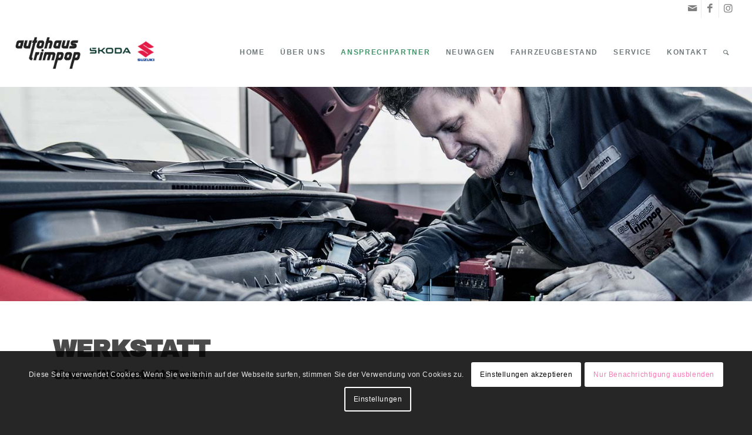

--- FILE ---
content_type: text/html; charset=UTF-8
request_url: https://autohaus-trimpop.de/ansprechpartner-werkstatt/
body_size: 26611
content:
<!DOCTYPE html>
<html lang="de" class="html_stretched responsive av-preloader-disabled  html_header_top html_logo_left html_main_nav_header html_menu_right html_large html_header_sticky html_header_shrinking_disabled html_header_topbar_active html_mobile_menu_tablet html_header_searchicon html_content_align_center html_header_unstick_top_disabled html_header_stretch html_minimal_header html_av-submenu-hidden html_av-submenu-display-click html_av-overlay-side html_av-overlay-side-classic html_av-submenu-noclone html_entry_id_796 av-cookies-consent-show-message-bar av-cookies-cookie-consent-enabled av-cookies-needs-opt-in av-cookies-user-needs-accept-button avia-cookie-check-browser-settings av-no-preview av-default-lightbox html_text_menu_active av-mobile-menu-switch-default">
<head>
<meta charset="UTF-8" />


<!-- mobile setting -->
<meta name="viewport" content="width=device-width, initial-scale=1">

<!-- Scripts/CSS and wp_head hook -->
<meta name='robots' content='index, follow, max-image-preview:large, max-snippet:-1, max-video-preview:-1' />

				<script type='text/javascript'>

				function avia_cookie_check_sessionStorage()
				{
					//	FF throws error when all cookies blocked !!
					var sessionBlocked = false;
					try
					{
						var test = sessionStorage.getItem( 'aviaCookieRefused' ) != null;
					}
					catch(e)
					{
						sessionBlocked = true;
					}

					var aviaCookieRefused = ! sessionBlocked ? sessionStorage.getItem( 'aviaCookieRefused' ) : null;

					var html = document.getElementsByTagName('html')[0];

					/**
					 * Set a class to avoid calls to sessionStorage
					 */
					if( sessionBlocked || aviaCookieRefused )
					{
						if( html.className.indexOf('av-cookies-session-refused') < 0 )
						{
							html.className += ' av-cookies-session-refused';
						}
					}

					if( sessionBlocked || aviaCookieRefused || document.cookie.match(/aviaCookieConsent/) )
					{
						if( html.className.indexOf('av-cookies-user-silent-accept') >= 0 )
						{
							 html.className = html.className.replace(/\bav-cookies-user-silent-accept\b/g, '');
						}
					}
				}

				avia_cookie_check_sessionStorage();

			</script>
			
	<!-- This site is optimized with the Yoast SEO plugin v26.7 - https://yoast.com/wordpress/plugins/seo/ -->
	<title>Ansprechpartner Werkstatt - Autohaus Trimpop</title>
	<meta name="description" content="Ihre Ansprechpartner in der Werkstatt - Autohaus Trimpop, Lüdenscheid" />
	<link rel="canonical" href="https://autohaus-trimpop.de/ansprechpartner-werkstatt/" />
	<meta property="og:locale" content="de_DE" />
	<meta property="og:type" content="article" />
	<meta property="og:title" content="Ansprechpartner Werkstatt - Autohaus Trimpop" />
	<meta property="og:description" content="Ihre Ansprechpartner in der Werkstatt - Autohaus Trimpop, Lüdenscheid" />
	<meta property="og:url" content="https://autohaus-trimpop.de/ansprechpartner-werkstatt/" />
	<meta property="og:site_name" content="Autohaus Trimpop" />
	<meta property="article:publisher" content="https://www.facebook.com/autohaus.trimpop/" />
	<meta property="article:modified_time" content="2025-12-04T07:26:11+00:00" />
	<meta name="twitter:card" content="summary_large_image" />
	<meta name="twitter:label1" content="Geschätzte Lesezeit" />
	<meta name="twitter:data1" content="8 Minuten" />
	<script type="application/ld+json" class="yoast-schema-graph">{"@context":"https://schema.org","@graph":[{"@type":"WebPage","@id":"https://autohaus-trimpop.de/ansprechpartner-werkstatt/","url":"https://autohaus-trimpop.de/ansprechpartner-werkstatt/","name":"Ansprechpartner Werkstatt - Autohaus Trimpop","isPartOf":{"@id":"https://autohaus-trimpop.de/#website"},"datePublished":"2021-04-15T09:08:32+00:00","dateModified":"2025-12-04T07:26:11+00:00","description":"Ihre Ansprechpartner in der Werkstatt - Autohaus Trimpop, Lüdenscheid","breadcrumb":{"@id":"https://autohaus-trimpop.de/ansprechpartner-werkstatt/#breadcrumb"},"inLanguage":"de","potentialAction":[{"@type":"ReadAction","target":["https://autohaus-trimpop.de/ansprechpartner-werkstatt/"]}]},{"@type":"BreadcrumbList","@id":"https://autohaus-trimpop.de/ansprechpartner-werkstatt/#breadcrumb","itemListElement":[{"@type":"ListItem","position":1,"name":"Startseite","item":"https://autohaus-trimpop.de/autohaus-trimpop/"},{"@type":"ListItem","position":2,"name":"Ansprechpartner Werkstatt"}]},{"@type":"WebSite","@id":"https://autohaus-trimpop.de/#website","url":"https://autohaus-trimpop.de/","name":"Autohaus Trimpop","description":"Ihr SKODA und Suzuki Partner in Lüdenscheid","publisher":{"@id":"https://autohaus-trimpop.de/#organization"},"potentialAction":[{"@type":"SearchAction","target":{"@type":"EntryPoint","urlTemplate":"https://autohaus-trimpop.de/?s={search_term_string}"},"query-input":{"@type":"PropertyValueSpecification","valueRequired":true,"valueName":"search_term_string"}}],"inLanguage":"de"},{"@type":"Organization","@id":"https://autohaus-trimpop.de/#organization","name":"Autohaus Trimpop e.Kfr.","url":"https://autohaus-trimpop.de/","logo":{"@type":"ImageObject","inLanguage":"de","@id":"https://autohaus-trimpop.de/#/schema/logo/image/","url":"https://autohaus-trimpop.de/wp-content/uploads/2021/02/logo_schwarz.jpg","contentUrl":"https://autohaus-trimpop.de/wp-content/uploads/2021/02/logo_schwarz.jpg","width":340,"height":156,"caption":"Autohaus Trimpop e.Kfr."},"image":{"@id":"https://autohaus-trimpop.de/#/schema/logo/image/"},"sameAs":["https://www.facebook.com/autohaus.trimpop/"]}]}</script>
	<!-- / Yoast SEO plugin. -->


<link rel='dns-prefetch' href='//stats.wp.com' />
<link rel='dns-prefetch' href='//www.googletagmanager.com' />
<link rel="alternate" type="application/rss+xml" title="Autohaus Trimpop &raquo; Feed" href="https://autohaus-trimpop.de/feed/" />
<link rel="alternate" type="application/rss+xml" title="Autohaus Trimpop &raquo; Kommentar-Feed" href="https://autohaus-trimpop.de/comments/feed/" />
<link rel="alternate" title="oEmbed (JSON)" type="application/json+oembed" href="https://autohaus-trimpop.de/wp-json/oembed/1.0/embed?url=https%3A%2F%2Fautohaus-trimpop.de%2Fansprechpartner-werkstatt%2F" />
<link rel="alternate" title="oEmbed (XML)" type="text/xml+oembed" href="https://autohaus-trimpop.de/wp-json/oembed/1.0/embed?url=https%3A%2F%2Fautohaus-trimpop.de%2Fansprechpartner-werkstatt%2F&#038;format=xml" />

<!-- google webfont font replacement -->

			<script type='text/javascript'>

				(function() {

					/*	check if webfonts are disabled by user setting via cookie - or user must opt in.	*/
					var html = document.getElementsByTagName('html')[0];
					var cookie_check = html.className.indexOf('av-cookies-needs-opt-in') >= 0 || html.className.indexOf('av-cookies-can-opt-out') >= 0;
					var allow_continue = true;
					var silent_accept_cookie = html.className.indexOf('av-cookies-user-silent-accept') >= 0;

					if( cookie_check && ! silent_accept_cookie )
					{
						if( ! document.cookie.match(/aviaCookieConsent/) || html.className.indexOf('av-cookies-session-refused') >= 0 )
						{
							allow_continue = false;
						}
						else
						{
							if( ! document.cookie.match(/aviaPrivacyRefuseCookiesHideBar/) )
							{
								allow_continue = false;
							}
							else if( ! document.cookie.match(/aviaPrivacyEssentialCookiesEnabled/) )
							{
								allow_continue = false;
							}
							else if( document.cookie.match(/aviaPrivacyGoogleWebfontsDisabled/) )
							{
								allow_continue = false;
							}
						}
					}

					if( allow_continue )
					{
						var f = document.createElement('link');

						f.type 	= 'text/css';
						f.rel 	= 'stylesheet';
						f.href 	= 'https://fonts.googleapis.com/css?family=Open+Sans:400,600&display=auto';
						f.id 	= 'avia-google-webfont';

						document.getElementsByTagName('head')[0].appendChild(f);
					}
				})();

			</script>
			<style id='wp-img-auto-sizes-contain-inline-css' type='text/css'>
img:is([sizes=auto i],[sizes^="auto," i]){contain-intrinsic-size:3000px 1500px}
/*# sourceURL=wp-img-auto-sizes-contain-inline-css */
</style>
<style id='wp-emoji-styles-inline-css' type='text/css'>

	img.wp-smiley, img.emoji {
		display: inline !important;
		border: none !important;
		box-shadow: none !important;
		height: 1em !important;
		width: 1em !important;
		margin: 0 0.07em !important;
		vertical-align: -0.1em !important;
		background: none !important;
		padding: 0 !important;
	}
/*# sourceURL=wp-emoji-styles-inline-css */
</style>
<style id='wp-block-library-inline-css' type='text/css'>
:root{--wp-block-synced-color:#7a00df;--wp-block-synced-color--rgb:122,0,223;--wp-bound-block-color:var(--wp-block-synced-color);--wp-editor-canvas-background:#ddd;--wp-admin-theme-color:#007cba;--wp-admin-theme-color--rgb:0,124,186;--wp-admin-theme-color-darker-10:#006ba1;--wp-admin-theme-color-darker-10--rgb:0,107,160.5;--wp-admin-theme-color-darker-20:#005a87;--wp-admin-theme-color-darker-20--rgb:0,90,135;--wp-admin-border-width-focus:2px}@media (min-resolution:192dpi){:root{--wp-admin-border-width-focus:1.5px}}.wp-element-button{cursor:pointer}:root .has-very-light-gray-background-color{background-color:#eee}:root .has-very-dark-gray-background-color{background-color:#313131}:root .has-very-light-gray-color{color:#eee}:root .has-very-dark-gray-color{color:#313131}:root .has-vivid-green-cyan-to-vivid-cyan-blue-gradient-background{background:linear-gradient(135deg,#00d084,#0693e3)}:root .has-purple-crush-gradient-background{background:linear-gradient(135deg,#34e2e4,#4721fb 50%,#ab1dfe)}:root .has-hazy-dawn-gradient-background{background:linear-gradient(135deg,#faaca8,#dad0ec)}:root .has-subdued-olive-gradient-background{background:linear-gradient(135deg,#fafae1,#67a671)}:root .has-atomic-cream-gradient-background{background:linear-gradient(135deg,#fdd79a,#004a59)}:root .has-nightshade-gradient-background{background:linear-gradient(135deg,#330968,#31cdcf)}:root .has-midnight-gradient-background{background:linear-gradient(135deg,#020381,#2874fc)}:root{--wp--preset--font-size--normal:16px;--wp--preset--font-size--huge:42px}.has-regular-font-size{font-size:1em}.has-larger-font-size{font-size:2.625em}.has-normal-font-size{font-size:var(--wp--preset--font-size--normal)}.has-huge-font-size{font-size:var(--wp--preset--font-size--huge)}.has-text-align-center{text-align:center}.has-text-align-left{text-align:left}.has-text-align-right{text-align:right}.has-fit-text{white-space:nowrap!important}#end-resizable-editor-section{display:none}.aligncenter{clear:both}.items-justified-left{justify-content:flex-start}.items-justified-center{justify-content:center}.items-justified-right{justify-content:flex-end}.items-justified-space-between{justify-content:space-between}.screen-reader-text{border:0;clip-path:inset(50%);height:1px;margin:-1px;overflow:hidden;padding:0;position:absolute;width:1px;word-wrap:normal!important}.screen-reader-text:focus{background-color:#ddd;clip-path:none;color:#444;display:block;font-size:1em;height:auto;left:5px;line-height:normal;padding:15px 23px 14px;text-decoration:none;top:5px;width:auto;z-index:100000}html :where(.has-border-color){border-style:solid}html :where([style*=border-top-color]){border-top-style:solid}html :where([style*=border-right-color]){border-right-style:solid}html :where([style*=border-bottom-color]){border-bottom-style:solid}html :where([style*=border-left-color]){border-left-style:solid}html :where([style*=border-width]){border-style:solid}html :where([style*=border-top-width]){border-top-style:solid}html :where([style*=border-right-width]){border-right-style:solid}html :where([style*=border-bottom-width]){border-bottom-style:solid}html :where([style*=border-left-width]){border-left-style:solid}html :where(img[class*=wp-image-]){height:auto;max-width:100%}:where(figure){margin:0 0 1em}html :where(.is-position-sticky){--wp-admin--admin-bar--position-offset:var(--wp-admin--admin-bar--height,0px)}@media screen and (max-width:600px){html :where(.is-position-sticky){--wp-admin--admin-bar--position-offset:0px}}

/*# sourceURL=wp-block-library-inline-css */
</style><style id='global-styles-inline-css' type='text/css'>
:root{--wp--preset--aspect-ratio--square: 1;--wp--preset--aspect-ratio--4-3: 4/3;--wp--preset--aspect-ratio--3-4: 3/4;--wp--preset--aspect-ratio--3-2: 3/2;--wp--preset--aspect-ratio--2-3: 2/3;--wp--preset--aspect-ratio--16-9: 16/9;--wp--preset--aspect-ratio--9-16: 9/16;--wp--preset--color--black: #000000;--wp--preset--color--cyan-bluish-gray: #abb8c3;--wp--preset--color--white: #ffffff;--wp--preset--color--pale-pink: #f78da7;--wp--preset--color--vivid-red: #cf2e2e;--wp--preset--color--luminous-vivid-orange: #ff6900;--wp--preset--color--luminous-vivid-amber: #fcb900;--wp--preset--color--light-green-cyan: #7bdcb5;--wp--preset--color--vivid-green-cyan: #00d084;--wp--preset--color--pale-cyan-blue: #8ed1fc;--wp--preset--color--vivid-cyan-blue: #0693e3;--wp--preset--color--vivid-purple: #9b51e0;--wp--preset--color--metallic-red: #b02b2c;--wp--preset--color--maximum-yellow-red: #edae44;--wp--preset--color--yellow-sun: #eeee22;--wp--preset--color--palm-leaf: #83a846;--wp--preset--color--aero: #7bb0e7;--wp--preset--color--old-lavender: #745f7e;--wp--preset--color--steel-teal: #5f8789;--wp--preset--color--raspberry-pink: #d65799;--wp--preset--color--medium-turquoise: #4ecac2;--wp--preset--gradient--vivid-cyan-blue-to-vivid-purple: linear-gradient(135deg,rgb(6,147,227) 0%,rgb(155,81,224) 100%);--wp--preset--gradient--light-green-cyan-to-vivid-green-cyan: linear-gradient(135deg,rgb(122,220,180) 0%,rgb(0,208,130) 100%);--wp--preset--gradient--luminous-vivid-amber-to-luminous-vivid-orange: linear-gradient(135deg,rgb(252,185,0) 0%,rgb(255,105,0) 100%);--wp--preset--gradient--luminous-vivid-orange-to-vivid-red: linear-gradient(135deg,rgb(255,105,0) 0%,rgb(207,46,46) 100%);--wp--preset--gradient--very-light-gray-to-cyan-bluish-gray: linear-gradient(135deg,rgb(238,238,238) 0%,rgb(169,184,195) 100%);--wp--preset--gradient--cool-to-warm-spectrum: linear-gradient(135deg,rgb(74,234,220) 0%,rgb(151,120,209) 20%,rgb(207,42,186) 40%,rgb(238,44,130) 60%,rgb(251,105,98) 80%,rgb(254,248,76) 100%);--wp--preset--gradient--blush-light-purple: linear-gradient(135deg,rgb(255,206,236) 0%,rgb(152,150,240) 100%);--wp--preset--gradient--blush-bordeaux: linear-gradient(135deg,rgb(254,205,165) 0%,rgb(254,45,45) 50%,rgb(107,0,62) 100%);--wp--preset--gradient--luminous-dusk: linear-gradient(135deg,rgb(255,203,112) 0%,rgb(199,81,192) 50%,rgb(65,88,208) 100%);--wp--preset--gradient--pale-ocean: linear-gradient(135deg,rgb(255,245,203) 0%,rgb(182,227,212) 50%,rgb(51,167,181) 100%);--wp--preset--gradient--electric-grass: linear-gradient(135deg,rgb(202,248,128) 0%,rgb(113,206,126) 100%);--wp--preset--gradient--midnight: linear-gradient(135deg,rgb(2,3,129) 0%,rgb(40,116,252) 100%);--wp--preset--font-size--small: 1rem;--wp--preset--font-size--medium: 1.125rem;--wp--preset--font-size--large: 1.75rem;--wp--preset--font-size--x-large: clamp(1.75rem, 3vw, 2.25rem);--wp--preset--spacing--20: 0.44rem;--wp--preset--spacing--30: 0.67rem;--wp--preset--spacing--40: 1rem;--wp--preset--spacing--50: 1.5rem;--wp--preset--spacing--60: 2.25rem;--wp--preset--spacing--70: 3.38rem;--wp--preset--spacing--80: 5.06rem;--wp--preset--shadow--natural: 6px 6px 9px rgba(0, 0, 0, 0.2);--wp--preset--shadow--deep: 12px 12px 50px rgba(0, 0, 0, 0.4);--wp--preset--shadow--sharp: 6px 6px 0px rgba(0, 0, 0, 0.2);--wp--preset--shadow--outlined: 6px 6px 0px -3px rgb(255, 255, 255), 6px 6px rgb(0, 0, 0);--wp--preset--shadow--crisp: 6px 6px 0px rgb(0, 0, 0);}:root { --wp--style--global--content-size: 800px;--wp--style--global--wide-size: 1130px; }:where(body) { margin: 0; }.wp-site-blocks > .alignleft { float: left; margin-right: 2em; }.wp-site-blocks > .alignright { float: right; margin-left: 2em; }.wp-site-blocks > .aligncenter { justify-content: center; margin-left: auto; margin-right: auto; }:where(.is-layout-flex){gap: 0.5em;}:where(.is-layout-grid){gap: 0.5em;}.is-layout-flow > .alignleft{float: left;margin-inline-start: 0;margin-inline-end: 2em;}.is-layout-flow > .alignright{float: right;margin-inline-start: 2em;margin-inline-end: 0;}.is-layout-flow > .aligncenter{margin-left: auto !important;margin-right: auto !important;}.is-layout-constrained > .alignleft{float: left;margin-inline-start: 0;margin-inline-end: 2em;}.is-layout-constrained > .alignright{float: right;margin-inline-start: 2em;margin-inline-end: 0;}.is-layout-constrained > .aligncenter{margin-left: auto !important;margin-right: auto !important;}.is-layout-constrained > :where(:not(.alignleft):not(.alignright):not(.alignfull)){max-width: var(--wp--style--global--content-size);margin-left: auto !important;margin-right: auto !important;}.is-layout-constrained > .alignwide{max-width: var(--wp--style--global--wide-size);}body .is-layout-flex{display: flex;}.is-layout-flex{flex-wrap: wrap;align-items: center;}.is-layout-flex > :is(*, div){margin: 0;}body .is-layout-grid{display: grid;}.is-layout-grid > :is(*, div){margin: 0;}body{padding-top: 0px;padding-right: 0px;padding-bottom: 0px;padding-left: 0px;}a:where(:not(.wp-element-button)){text-decoration: underline;}:root :where(.wp-element-button, .wp-block-button__link){background-color: #32373c;border-width: 0;color: #fff;font-family: inherit;font-size: inherit;font-style: inherit;font-weight: inherit;letter-spacing: inherit;line-height: inherit;padding-top: calc(0.667em + 2px);padding-right: calc(1.333em + 2px);padding-bottom: calc(0.667em + 2px);padding-left: calc(1.333em + 2px);text-decoration: none;text-transform: inherit;}.has-black-color{color: var(--wp--preset--color--black) !important;}.has-cyan-bluish-gray-color{color: var(--wp--preset--color--cyan-bluish-gray) !important;}.has-white-color{color: var(--wp--preset--color--white) !important;}.has-pale-pink-color{color: var(--wp--preset--color--pale-pink) !important;}.has-vivid-red-color{color: var(--wp--preset--color--vivid-red) !important;}.has-luminous-vivid-orange-color{color: var(--wp--preset--color--luminous-vivid-orange) !important;}.has-luminous-vivid-amber-color{color: var(--wp--preset--color--luminous-vivid-amber) !important;}.has-light-green-cyan-color{color: var(--wp--preset--color--light-green-cyan) !important;}.has-vivid-green-cyan-color{color: var(--wp--preset--color--vivid-green-cyan) !important;}.has-pale-cyan-blue-color{color: var(--wp--preset--color--pale-cyan-blue) !important;}.has-vivid-cyan-blue-color{color: var(--wp--preset--color--vivid-cyan-blue) !important;}.has-vivid-purple-color{color: var(--wp--preset--color--vivid-purple) !important;}.has-metallic-red-color{color: var(--wp--preset--color--metallic-red) !important;}.has-maximum-yellow-red-color{color: var(--wp--preset--color--maximum-yellow-red) !important;}.has-yellow-sun-color{color: var(--wp--preset--color--yellow-sun) !important;}.has-palm-leaf-color{color: var(--wp--preset--color--palm-leaf) !important;}.has-aero-color{color: var(--wp--preset--color--aero) !important;}.has-old-lavender-color{color: var(--wp--preset--color--old-lavender) !important;}.has-steel-teal-color{color: var(--wp--preset--color--steel-teal) !important;}.has-raspberry-pink-color{color: var(--wp--preset--color--raspberry-pink) !important;}.has-medium-turquoise-color{color: var(--wp--preset--color--medium-turquoise) !important;}.has-black-background-color{background-color: var(--wp--preset--color--black) !important;}.has-cyan-bluish-gray-background-color{background-color: var(--wp--preset--color--cyan-bluish-gray) !important;}.has-white-background-color{background-color: var(--wp--preset--color--white) !important;}.has-pale-pink-background-color{background-color: var(--wp--preset--color--pale-pink) !important;}.has-vivid-red-background-color{background-color: var(--wp--preset--color--vivid-red) !important;}.has-luminous-vivid-orange-background-color{background-color: var(--wp--preset--color--luminous-vivid-orange) !important;}.has-luminous-vivid-amber-background-color{background-color: var(--wp--preset--color--luminous-vivid-amber) !important;}.has-light-green-cyan-background-color{background-color: var(--wp--preset--color--light-green-cyan) !important;}.has-vivid-green-cyan-background-color{background-color: var(--wp--preset--color--vivid-green-cyan) !important;}.has-pale-cyan-blue-background-color{background-color: var(--wp--preset--color--pale-cyan-blue) !important;}.has-vivid-cyan-blue-background-color{background-color: var(--wp--preset--color--vivid-cyan-blue) !important;}.has-vivid-purple-background-color{background-color: var(--wp--preset--color--vivid-purple) !important;}.has-metallic-red-background-color{background-color: var(--wp--preset--color--metallic-red) !important;}.has-maximum-yellow-red-background-color{background-color: var(--wp--preset--color--maximum-yellow-red) !important;}.has-yellow-sun-background-color{background-color: var(--wp--preset--color--yellow-sun) !important;}.has-palm-leaf-background-color{background-color: var(--wp--preset--color--palm-leaf) !important;}.has-aero-background-color{background-color: var(--wp--preset--color--aero) !important;}.has-old-lavender-background-color{background-color: var(--wp--preset--color--old-lavender) !important;}.has-steel-teal-background-color{background-color: var(--wp--preset--color--steel-teal) !important;}.has-raspberry-pink-background-color{background-color: var(--wp--preset--color--raspberry-pink) !important;}.has-medium-turquoise-background-color{background-color: var(--wp--preset--color--medium-turquoise) !important;}.has-black-border-color{border-color: var(--wp--preset--color--black) !important;}.has-cyan-bluish-gray-border-color{border-color: var(--wp--preset--color--cyan-bluish-gray) !important;}.has-white-border-color{border-color: var(--wp--preset--color--white) !important;}.has-pale-pink-border-color{border-color: var(--wp--preset--color--pale-pink) !important;}.has-vivid-red-border-color{border-color: var(--wp--preset--color--vivid-red) !important;}.has-luminous-vivid-orange-border-color{border-color: var(--wp--preset--color--luminous-vivid-orange) !important;}.has-luminous-vivid-amber-border-color{border-color: var(--wp--preset--color--luminous-vivid-amber) !important;}.has-light-green-cyan-border-color{border-color: var(--wp--preset--color--light-green-cyan) !important;}.has-vivid-green-cyan-border-color{border-color: var(--wp--preset--color--vivid-green-cyan) !important;}.has-pale-cyan-blue-border-color{border-color: var(--wp--preset--color--pale-cyan-blue) !important;}.has-vivid-cyan-blue-border-color{border-color: var(--wp--preset--color--vivid-cyan-blue) !important;}.has-vivid-purple-border-color{border-color: var(--wp--preset--color--vivid-purple) !important;}.has-metallic-red-border-color{border-color: var(--wp--preset--color--metallic-red) !important;}.has-maximum-yellow-red-border-color{border-color: var(--wp--preset--color--maximum-yellow-red) !important;}.has-yellow-sun-border-color{border-color: var(--wp--preset--color--yellow-sun) !important;}.has-palm-leaf-border-color{border-color: var(--wp--preset--color--palm-leaf) !important;}.has-aero-border-color{border-color: var(--wp--preset--color--aero) !important;}.has-old-lavender-border-color{border-color: var(--wp--preset--color--old-lavender) !important;}.has-steel-teal-border-color{border-color: var(--wp--preset--color--steel-teal) !important;}.has-raspberry-pink-border-color{border-color: var(--wp--preset--color--raspberry-pink) !important;}.has-medium-turquoise-border-color{border-color: var(--wp--preset--color--medium-turquoise) !important;}.has-vivid-cyan-blue-to-vivid-purple-gradient-background{background: var(--wp--preset--gradient--vivid-cyan-blue-to-vivid-purple) !important;}.has-light-green-cyan-to-vivid-green-cyan-gradient-background{background: var(--wp--preset--gradient--light-green-cyan-to-vivid-green-cyan) !important;}.has-luminous-vivid-amber-to-luminous-vivid-orange-gradient-background{background: var(--wp--preset--gradient--luminous-vivid-amber-to-luminous-vivid-orange) !important;}.has-luminous-vivid-orange-to-vivid-red-gradient-background{background: var(--wp--preset--gradient--luminous-vivid-orange-to-vivid-red) !important;}.has-very-light-gray-to-cyan-bluish-gray-gradient-background{background: var(--wp--preset--gradient--very-light-gray-to-cyan-bluish-gray) !important;}.has-cool-to-warm-spectrum-gradient-background{background: var(--wp--preset--gradient--cool-to-warm-spectrum) !important;}.has-blush-light-purple-gradient-background{background: var(--wp--preset--gradient--blush-light-purple) !important;}.has-blush-bordeaux-gradient-background{background: var(--wp--preset--gradient--blush-bordeaux) !important;}.has-luminous-dusk-gradient-background{background: var(--wp--preset--gradient--luminous-dusk) !important;}.has-pale-ocean-gradient-background{background: var(--wp--preset--gradient--pale-ocean) !important;}.has-electric-grass-gradient-background{background: var(--wp--preset--gradient--electric-grass) !important;}.has-midnight-gradient-background{background: var(--wp--preset--gradient--midnight) !important;}.has-small-font-size{font-size: var(--wp--preset--font-size--small) !important;}.has-medium-font-size{font-size: var(--wp--preset--font-size--medium) !important;}.has-large-font-size{font-size: var(--wp--preset--font-size--large) !important;}.has-x-large-font-size{font-size: var(--wp--preset--font-size--x-large) !important;}
/*# sourceURL=global-styles-inline-css */
</style>

<link rel='stylesheet' id='contact-form-7-css' href='https://autohaus-trimpop.de/wp-content/plugins/contact-form-7/includes/css/styles.css?ver=6.1.4' type='text/css' media='all' />
<style id='contact-form-7-inline-css' type='text/css'>
.wpcf7 .wpcf7-recaptcha iframe {margin-bottom: 0;}.wpcf7 .wpcf7-recaptcha[data-align="center"] > div {margin: 0 auto;}.wpcf7 .wpcf7-recaptcha[data-align="right"] > div {margin: 0 0 0 auto;}
/*# sourceURL=contact-form-7-inline-css */
</style>
<link rel='stylesheet' id='mediaelement-css' href='https://autohaus-trimpop.de/wp-includes/js/mediaelement/mediaelementplayer-legacy.min.css?ver=4.2.17' type='text/css' media='all' />
<link rel='stylesheet' id='wp-mediaelement-css' href='https://autohaus-trimpop.de/wp-includes/js/mediaelement/wp-mediaelement.min.css?ver=6.9' type='text/css' media='all' />
<link rel='stylesheet' id='boxzilla-css' href='https://autohaus-trimpop.de/wp-content/plugins/boxzilla/assets/css/styles.css?ver=3.4.5' type='text/css' media='all' />
<link rel='stylesheet' id='avia-merged-styles-css' href='https://autohaus-trimpop.de/wp-content/uploads/dynamic_avia/avia-merged-styles-dbe69e7225fd8bba783de70cba223e12---695bd9eb99f0d.css' type='text/css' media='all' />
<link rel='stylesheet' id='avia-single-post-796-css' href='https://autohaus-trimpop.de/wp-content/uploads/dynamic_avia/avia_posts_css/post-796.css?ver=ver-1767640889' type='text/css' media='all' />
<script type="text/javascript" src="https://autohaus-trimpop.de/wp-includes/js/jquery/jquery.min.js?ver=3.7.1" id="jquery-core-js"></script>
<script type="text/javascript" src="https://autohaus-trimpop.de/wp-includes/js/jquery/jquery-migrate.min.js?ver=3.4.1" id="jquery-migrate-js"></script>
<script type="text/javascript" src="https://autohaus-trimpop.de/wp-content/uploads/dynamic_avia/avia-head-scripts-e46eed671f59ff7732cd10859ae02a0e---695bd9eba4b2c.js" id="avia-head-scripts-js"></script>
<link rel="https://api.w.org/" href="https://autohaus-trimpop.de/wp-json/" /><link rel="alternate" title="JSON" type="application/json" href="https://autohaus-trimpop.de/wp-json/wp/v2/pages/796" /><link rel="EditURI" type="application/rsd+xml" title="RSD" href="https://autohaus-trimpop.de/xmlrpc.php?rsd" />
<meta name="generator" content="WordPress 6.9" />
<link rel='shortlink' href='https://autohaus-trimpop.de/?p=796' />
<meta name="generator" content="Site Kit by Google 1.170.0" />	<style>img#wpstats{display:none}</style>
		<link rel="profile" href="http://gmpg.org/xfn/11" />
<link rel="alternate" type="application/rss+xml" title="Autohaus Trimpop RSS2 Feed" href="https://autohaus-trimpop.de/feed/" />
<link rel="pingback" href="https://autohaus-trimpop.de/xmlrpc.php" />
<!--[if lt IE 9]><script src="https://autohaus-trimpop.de/wp-content/themes/enfold/js/html5shiv.js"></script><![endif]-->
<link rel="icon" href="https://autohaus-trimpop.de/wp-content/uploads/2025/07/favicon_neu.png" type="image/png">
<script>(()=>{var o=[],i={};["on","off","toggle","show"].forEach((l=>{i[l]=function(){o.push([l,arguments])}})),window.Boxzilla=i,window.boxzilla_queue=o})();</script>
<!-- To speed up the rendering and to display the site as fast as possible to the user we include some styles and scripts for above the fold content inline -->
<script type="text/javascript">'use strict';var avia_is_mobile=!1;if(/Android|webOS|iPhone|iPad|iPod|BlackBerry|IEMobile|Opera Mini/i.test(navigator.userAgent)&&'ontouchstart' in document.documentElement){avia_is_mobile=!0;document.documentElement.className+=' avia_mobile '}
else{document.documentElement.className+=' avia_desktop '};document.documentElement.className+=' js_active ';(function(){var e=['-webkit-','-moz-','-ms-',''],n='',o=!1,a=!1;for(var t in e){if(e[t]+'transform' in document.documentElement.style){o=!0;n=e[t]+'transform'};if(e[t]+'perspective' in document.documentElement.style){a=!0}};if(o){document.documentElement.className+=' avia_transform '};if(a){document.documentElement.className+=' avia_transform3d '};if(typeof document.getElementsByClassName=='function'&&typeof document.documentElement.getBoundingClientRect=='function'&&avia_is_mobile==!1){if(n&&window.innerHeight>0){setTimeout(function(){var e=0,o={},a=0,t=document.getElementsByClassName('av-parallax'),i=window.pageYOffset||document.documentElement.scrollTop;for(e=0;e<t.length;e++){t[e].style.top='0px';o=t[e].getBoundingClientRect();a=Math.ceil((window.innerHeight+i-o.top)*0.3);t[e].style[n]='translate(0px, '+a+'px)';t[e].style.top='auto';t[e].className+=' enabled-parallax '}},50)}}})();</script><style type="text/css">
		@font-face {font-family: 'entypo-fontello'; font-weight: normal; font-style: normal; font-display: auto;
		src: url('https://autohaus-trimpop.de/wp-content/themes/enfold/config-templatebuilder/avia-template-builder/assets/fonts/entypo-fontello.woff2') format('woff2'),
		url('https://autohaus-trimpop.de/wp-content/themes/enfold/config-templatebuilder/avia-template-builder/assets/fonts/entypo-fontello.woff') format('woff'),
		url('https://autohaus-trimpop.de/wp-content/themes/enfold/config-templatebuilder/avia-template-builder/assets/fonts/entypo-fontello.ttf') format('truetype'),
		url('https://autohaus-trimpop.de/wp-content/themes/enfold/config-templatebuilder/avia-template-builder/assets/fonts/entypo-fontello.svg#entypo-fontello') format('svg'),
		url('https://autohaus-trimpop.de/wp-content/themes/enfold/config-templatebuilder/avia-template-builder/assets/fonts/entypo-fontello.eot'),
		url('https://autohaus-trimpop.de/wp-content/themes/enfold/config-templatebuilder/avia-template-builder/assets/fonts/entypo-fontello.eot?#iefix') format('embedded-opentype');
		} #top .avia-font-entypo-fontello, body .avia-font-entypo-fontello, html body [data-av_iconfont='entypo-fontello']:before{ font-family: 'entypo-fontello'; }
		</style>

<!--
Debugging Info for Theme support: 

Theme: Enfold
Version: 5.6.1
Installed: enfold
AviaFramework Version: 5.3
AviaBuilder Version: 5.3
aviaElementManager Version: 1.0.1
- - - - - - - - - - -
ChildTheme: Enfold Child
ChildTheme Version: 1.0
ChildTheme Installed: enfold

- - - - - - - - - - -
ML:256-PU:113-PLA:14
WP:6.9
Compress: CSS:all theme files - JS:all theme files
Updates: enabled - unverified Envato token
PLAu:12
-->
</head>

<body id="top" class="wp-singular page-template-default page page-id-796 wp-theme-enfold wp-child-theme-enfold-child stretched rtl_columns av-curtain-numeric archivo-black-custom archivo-black arial-websave arial  avia-responsive-images-support av-recaptcha-enabled av-google-badge-hide" itemscope="itemscope" itemtype="https://schema.org/WebPage" >

	
	<div id='wrap_all'>

	
<header id='header' class='all_colors header_color light_bg_color  av_header_top av_logo_left av_main_nav_header av_menu_right av_large av_header_sticky av_header_shrinking_disabled av_header_stretch av_mobile_menu_tablet av_header_searchicon av_header_unstick_top_disabled av_minimal_header av_bottom_nav_disabled  av_header_border_disabled' data-av_shrink_factor='50' role="banner" itemscope="itemscope" itemtype="https://schema.org/WPHeader" >

		<div id='header_meta' class='container_wrap container_wrap_meta  av_icon_active_right av_extra_header_active av_entry_id_796'>

			      <div class='container'>
			      <ul class='noLightbox social_bookmarks icon_count_3'><li class='social_bookmarks_mail av-social-link-mail social_icon_1'><a  aria-label="Link zu Mail" href='mailto:%20info@autohaus-trimpop.de' aria-hidden='false' data-av_icon='' data-av_iconfont='entypo-fontello' title='Mail'><span class='avia_hidden_link_text'>Mail</span></a></li><li class='social_bookmarks_facebook av-social-link-facebook social_icon_2'><a target="_blank" aria-label="Link zu Facebook" href='https://www.facebook.com/autohaus.trimpop/' aria-hidden='false' data-av_icon='' data-av_iconfont='entypo-fontello' title='Facebook' rel="noopener"><span class='avia_hidden_link_text'>Facebook</span></a></li><li class='social_bookmarks_instagram av-social-link-instagram social_icon_3'><a target="_blank" aria-label="Link zu Instagram" href='https://www.instagram.com/autohaus.trimpop/' aria-hidden='false' data-av_icon='' data-av_iconfont='entypo-fontello' title='Instagram' rel="noopener"><span class='avia_hidden_link_text'>Instagram</span></a></li></ul>			      </div>
		</div>

		<div  id='header_main' class='container_wrap container_wrap_logo'>

        <div class='container av-logo-container'><div class='inner-container'><span class='logo avia-standard-logo'><a href='https://autohaus-trimpop.de/' class=''><img src="https://autohaus-trimpop.de/wp-content/uploads/2024/04/logo2024.png" srcset="https://autohaus-trimpop.de/wp-content/uploads/2024/04/logo2024.png 340w, https://autohaus-trimpop.de/wp-content/uploads/2024/04/logo2024-300x138.png 300w" sizes="(max-width: 340px) 100vw, 340px" height="100" width="300" alt='Autohaus Trimpop' title='logo2024' /></a></span><nav class='main_menu' data-selectname='Seite auswählen'  role="navigation" itemscope="itemscope" itemtype="https://schema.org/SiteNavigationElement" ><div class="avia-menu av-main-nav-wrap"><ul role="menu" class="menu av-main-nav" id="avia-menu"><li role="menuitem" id="menu-item-714" class="menu-item menu-item-type-custom menu-item-object-custom menu-item-home menu-item-top-level menu-item-top-level-1"><a href="https://autohaus-trimpop.de" itemprop="url" tabindex="0"><span class="avia-bullet"></span><span class="avia-menu-text">Home</span><span class="avia-menu-fx"><span class="avia-arrow-wrap"><span class="avia-arrow"></span></span></span></a></li>
<li role="menuitem" id="menu-item-479" class="menu-item menu-item-type-custom menu-item-object-custom menu-item-has-children menu-item-top-level menu-item-top-level-2"><a href="#" itemprop="url" tabindex="0"><span class="avia-bullet"></span><span class="avia-menu-text">Über uns</span><span class="avia-menu-fx"><span class="avia-arrow-wrap"><span class="avia-arrow"></span></span></span></a>


<ul class="sub-menu">
	<li role="menuitem" id="menu-item-669" class="menu-item menu-item-type-post_type menu-item-object-page"><a href="https://autohaus-trimpop.de/wir-ueber-uns/" itemprop="url" tabindex="0"><span class="avia-bullet"></span><span class="avia-menu-text">Wir über uns</span></a></li>
	<li role="menuitem" id="menu-item-531" class="menu-item menu-item-type-post_type menu-item-object-page"><a href="https://autohaus-trimpop.de/historie/" itemprop="url" tabindex="0"><span class="avia-bullet"></span><span class="avia-menu-text">Historie</span></a></li>
</ul>
</li>
<li role="menuitem" id="menu-item-532" class="menu-item menu-item-type-custom menu-item-object-custom current-menu-ancestor current-menu-parent menu-item-has-children menu-item-top-level menu-item-top-level-3"><a href="#" itemprop="url" tabindex="0"><span class="avia-bullet"></span><span class="avia-menu-text">Ansprechpartner</span><span class="avia-menu-fx"><span class="avia-arrow-wrap"><span class="avia-arrow"></span></span></span></a>


<ul class="sub-menu">
	<li role="menuitem" id="menu-item-3060" class="menu-item menu-item-type-post_type menu-item-object-page"><a href="https://autohaus-trimpop.de/ansprechpartner/" itemprop="url" tabindex="0"><span class="avia-bullet"></span><span class="avia-menu-text">Übersicht</span></a></li>
	<li role="menuitem" id="menu-item-597" class="menu-item menu-item-type-post_type menu-item-object-page"><a href="https://autohaus-trimpop.de/ansprechpartner-verkauf/" itemprop="url" tabindex="0"><span class="avia-bullet"></span><span class="avia-menu-text">Verkauf</span></a></li>
	<li role="menuitem" id="menu-item-805" class="menu-item menu-item-type-post_type menu-item-object-page"><a href="https://autohaus-trimpop.de/ansprechpartner-service/" itemprop="url" tabindex="0"><span class="avia-bullet"></span><span class="avia-menu-text">Service</span></a></li>
	<li role="menuitem" id="menu-item-802" class="menu-item menu-item-type-post_type menu-item-object-page"><a href="https://autohaus-trimpop.de/ansprechpartner-teiledienst/" itemprop="url" tabindex="0"><span class="avia-bullet"></span><span class="avia-menu-text">Teiledienst</span></a></li>
	<li role="menuitem" id="menu-item-804" class="menu-item menu-item-type-post_type menu-item-object-page current-menu-item page_item page-item-796 current_page_item"><a href="https://autohaus-trimpop.de/ansprechpartner-werkstatt/" itemprop="url" tabindex="0"><span class="avia-bullet"></span><span class="avia-menu-text">Werkstatt</span></a></li>
	<li role="menuitem" id="menu-item-803" class="menu-item menu-item-type-post_type menu-item-object-page"><a href="https://autohaus-trimpop.de/ansprechpartner-verwaltung/" itemprop="url" tabindex="0"><span class="avia-bullet"></span><span class="avia-menu-text">Verwaltung</span></a></li>
</ul>
</li>
<li role="menuitem" id="menu-item-480" class="menu-item menu-item-type-custom menu-item-object-custom menu-item-has-children menu-item-top-level menu-item-top-level-4"><a href="#" itemprop="url" tabindex="0"><span class="avia-bullet"></span><span class="avia-menu-text">Neuwagen</span><span class="avia-menu-fx"><span class="avia-arrow-wrap"><span class="avia-arrow"></span></span></span></a>


<ul class="sub-menu">
	<li role="menuitem" id="menu-item-3405" class="menu-item menu-item-type-post_type menu-item-object-page"><a href="https://autohaus-trimpop.de/skoda-buffet/" itemprop="url" tabindex="0"><span class="avia-bullet"></span><span class="avia-menu-text">Škoda Buffet</span></a></li>
	<li role="menuitem" id="menu-item-859" class="menu-item menu-item-type-post_type menu-item-object-page"><a href="https://autohaus-trimpop.de/skoda-neuwagen/" itemprop="url" tabindex="0"><span class="avia-bullet"></span><span class="avia-menu-text">ŠKODA Neuwagen</span></a></li>
	<li role="menuitem" id="menu-item-3346" class="menu-item menu-item-type-post_type menu-item-object-page"><a href="https://autohaus-trimpop.de/der-skoda-elroq-rs/" itemprop="url" tabindex="0"><span class="avia-bullet"></span><span class="avia-menu-text">Der Škoda Elroq RS</span></a></li>
	<li role="menuitem" id="menu-item-858" class="menu-item menu-item-type-post_type menu-item-object-page"><a href="https://autohaus-trimpop.de/suzuki-neuwagen/" itemprop="url" tabindex="0"><span class="avia-bullet"></span><span class="avia-menu-text">Suzuki Neuwagen</span></a></li>
	<li role="menuitem" id="menu-item-2614" class="menu-item menu-item-type-post_type menu-item-object-page"><a href="https://autohaus-trimpop.de/der-neue-suzuki-swift/" itemprop="url" tabindex="0"><span class="avia-bullet"></span><span class="avia-menu-text">Der Suzuki Swift</span></a></li>
	<li role="menuitem" id="menu-item-2371" class="menu-item menu-item-type-post_type menu-item-object-page"><a href="https://autohaus-trimpop.de/suzuki-triathlon/" itemprop="url" tabindex="0"><span class="avia-bullet"></span><span class="avia-menu-text">Suzuki Angebote</span></a></li>
	<li role="menuitem" id="menu-item-1520" class="menu-item menu-item-type-post_type menu-item-object-page"><a href="https://autohaus-trimpop.de/e-mobilitaet/" itemprop="url" tabindex="0"><span class="avia-bullet"></span><span class="avia-menu-text">E-Mobilität</span></a></li>
	<li role="menuitem" id="menu-item-549" class="menu-item menu-item-type-post_type menu-item-object-page"><a href="https://autohaus-trimpop.de/finanzierung/" itemprop="url" tabindex="0"><span class="avia-bullet"></span><span class="avia-menu-text">Finanzierung</span></a></li>
	<li role="menuitem" id="menu-item-548" class="menu-item menu-item-type-post_type menu-item-object-page"><a href="https://autohaus-trimpop.de/leasing/" itemprop="url" tabindex="0"><span class="avia-bullet"></span><span class="avia-menu-text">Leasing</span></a></li>
</ul>
</li>
<li role="menuitem" id="menu-item-519" class="menu-item menu-item-type-post_type menu-item-object-page menu-item-top-level menu-item-top-level-5"><a href="https://autohaus-trimpop.de/fahrzeugbestand/" itemprop="url" tabindex="0"><span class="avia-bullet"></span><span class="avia-menu-text">Fahrzeugbestand</span><span class="avia-menu-fx"><span class="avia-arrow-wrap"><span class="avia-arrow"></span></span></span></a></li>
<li role="menuitem" id="menu-item-482" class="menu-item menu-item-type-custom menu-item-object-custom menu-item-has-children menu-item-top-level menu-item-top-level-6"><a href="#" itemprop="url" tabindex="0"><span class="avia-bullet"></span><span class="avia-menu-text">Service</span><span class="avia-menu-fx"><span class="avia-arrow-wrap"><span class="avia-arrow"></span></span></span></a>


<ul class="sub-menu">
	<li role="menuitem" id="menu-item-492" class="menu-item menu-item-type-post_type menu-item-object-page"><a href="https://autohaus-trimpop.de/unfallabwicklung/" itemprop="url" tabindex="0"><span class="avia-bullet"></span><span class="avia-menu-text">Unfallabwicklung</span></a></li>
	<li role="menuitem" id="menu-item-510" class="menu-item menu-item-type-post_type menu-item-object-page"><a href="https://autohaus-trimpop.de/24-stunden-pannenhilfe/" itemprop="url" tabindex="0"><span class="avia-bullet"></span><span class="avia-menu-text">24-Stunden-Pannenhilfe</span></a></li>
	<li role="menuitem" id="menu-item-509" class="menu-item menu-item-type-post_type menu-item-object-page"><a href="https://autohaus-trimpop.de/werkstattleistungen/" itemprop="url" tabindex="0"><span class="avia-bullet"></span><span class="avia-menu-text">Werkstattleistungen</span></a></li>
	<li role="menuitem" id="menu-item-508" class="menu-item menu-item-type-post_type menu-item-object-page"><a href="https://autohaus-trimpop.de/dialogannahme/" itemprop="url" tabindex="0"><span class="avia-bullet"></span><span class="avia-menu-text">Dialogannahme</span></a></li>
	<li role="menuitem" id="menu-item-507" class="menu-item menu-item-type-post_type menu-item-object-page"><a href="https://autohaus-trimpop.de/hu-au/" itemprop="url" tabindex="0"><span class="avia-bullet"></span><span class="avia-menu-text">HU und AU</span></a></li>
	<li role="menuitem" id="menu-item-2324" class="menu-item menu-item-type-post_type menu-item-object-page"><a href="https://autohaus-trimpop.de/rad-und-reifenservice/" itemprop="url" tabindex="0"><span class="avia-bullet"></span><span class="avia-menu-text">Rad- und Reifenservice</span></a></li>
	<li role="menuitem" id="menu-item-506" class="menu-item menu-item-type-post_type menu-item-object-page"><a href="https://autohaus-trimpop.de/ersatzmobilitaet/" itemprop="url" tabindex="0"><span class="avia-bullet"></span><span class="avia-menu-text">Ersatzmobilität</span></a></li>
	<li role="menuitem" id="menu-item-505" class="menu-item menu-item-type-post_type menu-item-object-page"><a href="https://autohaus-trimpop.de/terminanfrage/" itemprop="url" tabindex="0"><span class="avia-bullet"></span><span class="avia-menu-text">Terminanfrage</span></a></li>
</ul>
</li>
<li role="menuitem" id="menu-item-713" class="menu-item menu-item-type-post_type menu-item-object-page menu-item-top-level menu-item-top-level-7"><a href="https://autohaus-trimpop.de/kontakt/" itemprop="url" tabindex="0"><span class="avia-bullet"></span><span class="avia-menu-text">Kontakt</span><span class="avia-menu-fx"><span class="avia-arrow-wrap"><span class="avia-arrow"></span></span></span></a></li>
<li id="menu-item-search" class="noMobile menu-item menu-item-search-dropdown menu-item-avia-special" role="menuitem"><a aria-label="Suche" href="?s=" rel="nofollow" data-avia-search-tooltip="

&lt;form role=&quot;search&quot; action=&quot;https://autohaus-trimpop.de/&quot; id=&quot;searchform&quot; method=&quot;get&quot; class=&quot;&quot;&gt;
	&lt;div&gt;
		&lt;input type=&quot;submit&quot; value=&quot;&quot; id=&quot;searchsubmit&quot; class=&quot;button avia-font-entypo-fontello&quot; /&gt;
		&lt;input type=&quot;text&quot; id=&quot;s&quot; name=&quot;s&quot; value=&quot;&quot; placeholder=&#039;Suche&#039; /&gt;
			&lt;/div&gt;
&lt;/form&gt;
" aria-hidden='false' data-av_icon='' data-av_iconfont='entypo-fontello'><span class="avia_hidden_link_text">Suche</span></a></li><li class="av-burger-menu-main menu-item-avia-special ">
	        			<a href="#" aria-label="Menü" aria-hidden="false">
							<span class="av-hamburger av-hamburger--spin av-js-hamburger">
								<span class="av-hamburger-box">
						          <span class="av-hamburger-inner"></span>
						          <strong>Menü</strong>
								</span>
							</span>
							<span class="avia_hidden_link_text">Menü</span>
						</a>
	        		   </li></ul></div></nav></div> </div> 
		<!-- end container_wrap-->
		</div>
<div class="header_bg"></div>
<!-- end header -->
</header>

	<div id='main' class='all_colors' data-scroll-offset='116'>

	<div id='full_slider_1'  class='avia-fullwidth-slider main_color avia-shadow   avia-builder-el-0  el_before_av_hr  avia-builder-el-first   container_wrap fullsize'  ><div  class='avia-slideshow av-kl6fur9q-30f2f6d2e34d14055c35b71ab859175c avia-slideshow-featured av_slideshow_full avia-slide-slider av-slideshow-ui av-control-default av-slideshow-manual av-loop-once av-loop-manual-endless av-default-height-applied   avia-slideshow-1' data-slideshow-options="{&quot;animation&quot;:&quot;slide&quot;,&quot;autoplay&quot;:false,&quot;loop_autoplay&quot;:&quot;once&quot;,&quot;interval&quot;:5,&quot;loop_manual&quot;:&quot;manual-endless&quot;,&quot;autoplay_stopper&quot;:false,&quot;noNavigation&quot;:false,&quot;bg_slider&quot;:false,&quot;keep_padding&quot;:false,&quot;hoverpause&quot;:false,&quot;show_slide_delay&quot;:0}"  itemprop="image" itemscope="itemscope" itemtype="https://schema.org/ImageObject" ><ul class='avia-slideshow-inner ' style='padding-bottom: 28.666666666667%;'><li  class='avia-slideshow-slide av-kl6fur9q-30f2f6d2e34d14055c35b71ab859175c__0  av-single-slide slide-1 slide-odd'><div data-rel='slideshow-1' class='avia-slide-wrap '   ><img decoding="async" class="wp-image-1052 avia-img-lazy-loading-not-1052"  src="https://autohaus-trimpop.de/wp-content/uploads/2021/04/AP_werkstatt-1500x430.jpg" width="1500" height="430" title='AP_werkstatt' alt=''  itemprop="thumbnailUrl" srcset="https://autohaus-trimpop.de/wp-content/uploads/2021/04/AP_werkstatt.jpg 1500w, https://autohaus-trimpop.de/wp-content/uploads/2021/04/AP_werkstatt-300x86.jpg 300w, https://autohaus-trimpop.de/wp-content/uploads/2021/04/AP_werkstatt-1030x295.jpg 1030w, https://autohaus-trimpop.de/wp-content/uploads/2021/04/AP_werkstatt-768x220.jpg 768w, https://autohaus-trimpop.de/wp-content/uploads/2021/04/AP_werkstatt-705x202.jpg 705w" sizes="(max-width: 1500px) 100vw, 1500px" /></div></li></ul></div></div><div id='after_full_slider_1'  class='main_color av_default_container_wrap container_wrap fullsize'  ><div class='container av-section-cont-open' ><div class='template-page content  av-content-full alpha units'><div class='post-entry post-entry-type-page post-entry-796'><div class='entry-content-wrapper clearfix'>
<div  class='hr av-kl6k9avf-cc6b559d438719e4032723a4452a8f3c hr-invisible  avia-builder-el-1  el_after_av_slideshow_full  el_before_av_textblock  avia-builder-el-first '><span class='hr-inner '><span class="hr-inner-style"></span></span></div>
<section  class='av_textblock_section av-mdeg2u7q-82d614146a9f63bec13883cff161e097 '   itemscope="itemscope" itemtype="https://schema.org/CreativeWork" ><div class='avia_textblock'  itemprop="text" ><h2>WERKSTATT</h2>
<h3>Unser Werkstatt-Team</h3>
</div></section>
<div  class='hr av-mdeg384h-8884bd9edba9b3212e2b44835043cc44 hr-invisible  avia-builder-el-3  el_after_av_textblock  el_before_av_section  avia-builder-el-last '><span class='hr-inner '><span class="hr-inner-style"></span></span></div>
</div></div></div><!-- close content main div --></div></div><div id='av_section_1'  class='avia-section av-8auy7-d449d6a53bc8b0c051e575591f35a813 main_color avia-section-no-padding avia-no-border-styling  avia-builder-el-4  el_after_av_hr  el_before_av_section  avia-bg-style-scroll container_wrap fullsize'  ><div class='container av-section-cont-open' ><div class='template-page content  av-content-full alpha units'><div class='post-entry post-entry-type-page post-entry-796'><div class='entry-content-wrapper clearfix'>
<div class='flex_column_table av-20cnc-589ff426e1386bc8202b84cec3416929 sc-av_one_fourth av-equal-height-column-flextable'><div  class='flex_column av-20cnc-589ff426e1386bc8202b84cec3416929 av_one_fourth  avia-builder-el-5  el_before_av_one_fourth  avia-builder-el-first  first flex_column_table_cell av-equal-height-column av-align-top av-zero-column-padding  '     ><section  class='avia-team-member av-kl6dka0q-e9eeea0e0b1d18c4b1c1ebcc5df58092  avia-builder-el-6  avia-builder-el-no-sibling '  itemscope="itemscope" itemtype="https://schema.org/Person" ><div class="team-img-container"><img decoding="async" class='wp-image-421 avia-img-lazy-loading-not-421 avia_image avia_image_team' src="https://autohaus-trimpop.de/wp-content/uploads/2021/04/metzner.jpg" alt='Daniel Metzner'  itemprop="image"   height="1200" width="900" srcset="https://autohaus-trimpop.de/wp-content/uploads/2021/04/metzner.jpg 900w, https://autohaus-trimpop.de/wp-content/uploads/2021/04/metzner-225x300.jpg 225w, https://autohaus-trimpop.de/wp-content/uploads/2021/04/metzner-773x1030.jpg 773w, https://autohaus-trimpop.de/wp-content/uploads/2021/04/metzner-768x1024.jpg 768w, https://autohaus-trimpop.de/wp-content/uploads/2021/04/metzner-529x705.jpg 529w" sizes="(max-width: 900px) 100vw, 900px" /><div class="team-social"><div class="team-social-inner"><span class='hidden av_member_url_markup '  itemprop="email" >mailto:%20dm@autohaus-trimpop.de</span><a href='mailto:%20dm@autohaus-trimpop.de' class='avia-team-icon av-qv67s-4dcf6a994cdb1046d90e227f3165723e' rel='v:url' data-avia-tooltip="E-Mail"  aria-hidden='true' data-av_icon='' data-av_iconfont='entypo-fontello'></a></div></div></div><h3 class='team-member-name '  itemprop="name" >Daniel Metzner</h3><div class='team-member-job-title '  itemprop="jobTitle" >Werkstattleiter und Kfz-Meister</div><div class='team-member-description '  itemprop="description" ><p>Telefon: 02351/9585-11</p>
</div><span class='hidden team-member-affiliation'  itemprop="affiliation" >Autohaus Trimpop</span></section></div><div class='av-flex-placeholder'></div><div  class='flex_column av-x7p4-cb9f73ac3d0429e2ec38e09af9997a71 av_one_fourth  avia-builder-el-7  el_after_av_one_fourth  el_before_av_one_fourth  flex_column_table_cell av-equal-height-column av-align-top av-zero-column-padding  '     ><section  class='avia-team-member av-kl6dka0q-25-934cbf20acbaf13495fb435f4a867f3b  avia-builder-el-8  avia-builder-el-no-sibling '  itemscope="itemscope" itemtype="https://schema.org/Person" ><div class="team-img-container"><img decoding="async" class='wp-image-134 avia-img-lazy-loading-not-134 avia_image avia_image_team' src="https://autohaus-trimpop.de/wp-content/uploads/2021/02/vorwerk2.jpg" alt='Achim Vorwerk'  itemprop="image"   height="1200" width="900" srcset="https://autohaus-trimpop.de/wp-content/uploads/2021/02/vorwerk2.jpg 900w, https://autohaus-trimpop.de/wp-content/uploads/2021/02/vorwerk2-225x300.jpg 225w, https://autohaus-trimpop.de/wp-content/uploads/2021/02/vorwerk2-773x1030.jpg 773w, https://autohaus-trimpop.de/wp-content/uploads/2021/02/vorwerk2-768x1024.jpg 768w, https://autohaus-trimpop.de/wp-content/uploads/2021/02/vorwerk2-529x705.jpg 529w" sizes="(max-width: 900px) 100vw, 900px" /><div class="team-social"><div class="team-social-inner"><span class='hidden av_member_url_markup '  itemprop="email" >mailto:%20av@autohaus-trimpop.de</span><a href='mailto:%20av@autohaus-trimpop.de' class='avia-team-icon av-9xets-42d9f823dbaa35b4de78e765cce8a95e' rel='v:url' data-avia-tooltip="E-Mail: "  aria-hidden='true' data-av_icon='' data-av_iconfont='entypo-fontello'></a></div></div></div><h3 class='team-member-name '  itemprop="name" >Achim Vorwerk</h3><div class='team-member-job-title '  itemprop="jobTitle" >Diagnose-Techniker und Kfz-Meister</div><div class='team-member-description '  itemprop="description" ><p>Telefon: 02351/9585-21</p>
</div><span class='hidden team-member-affiliation'  itemprop="affiliation" >Autohaus Trimpop</span></section></div><div class='av-flex-placeholder'></div><div  class='flex_column av-x7p4-22-c3638522f1e1e2d5692dff1b01023bad av_one_fourth  avia-builder-el-9  el_after_av_one_fourth  el_before_av_one_fourth  flex_column_table_cell av-equal-height-column av-align-top av-zero-column-padding  '     ></div><div class='av-flex-placeholder'></div><div  class='flex_column av-x7p4-24-87f28bd06d4108f96cc7b8804d2c6c07 av_one_fourth  avia-builder-el-10  el_after_av_one_fourth  el_before_av_one_fourth  flex_column_table_cell av-equal-height-column av-align-top av-zero-column-padding  '     ></div></div><!--close column table wrapper. Autoclose: 1 --><div class='flex_column_table av-x7p4-21-e80ddbece65dac1f98c7945317a3928e sc-av_one_fourth av-equal-height-column-flextable'><div  class='flex_column av-x7p4-21-e80ddbece65dac1f98c7945317a3928e av_one_fourth  avia-builder-el-11  el_after_av_one_fourth  el_before_av_one_fourth  first flex_column_table_cell av-equal-height-column av-align-top av-zero-column-padding  column-top-margin'     ><section  class='avia-team-member av-kl6dka0q-23-e5f89946a6aa5edaab9b0097d0e101f8  avia-builder-el-12  avia-builder-el-no-sibling '  itemscope="itemscope" itemtype="https://schema.org/Person" ><div class="team-img-container"><img decoding="async" class='wp-image-620 avia-img-lazy-loading-not-620 avia_image avia_image_team' src="https://autohaus-trimpop.de/wp-content/uploads/2021/04/fischer.jpg" alt='Sebastian Fischer'  itemprop="image"   height="1200" width="900" srcset="https://autohaus-trimpop.de/wp-content/uploads/2021/04/fischer.jpg 900w, https://autohaus-trimpop.de/wp-content/uploads/2021/04/fischer-225x300.jpg 225w, https://autohaus-trimpop.de/wp-content/uploads/2021/04/fischer-773x1030.jpg 773w, https://autohaus-trimpop.de/wp-content/uploads/2021/04/fischer-768x1024.jpg 768w, https://autohaus-trimpop.de/wp-content/uploads/2021/04/fischer-529x705.jpg 529w" sizes="(max-width: 900px) 100vw, 900px" /></div><h3 class='team-member-name '  itemprop="name" >Sebastian Fischer</h3><div class='team-member-job-title '  itemprop="jobTitle" >Kfz-Mechatroniker</div><span class='hidden team-member-affiliation'  itemprop="affiliation" >Autohaus Trimpop</span></section></div><div class='av-flex-placeholder'></div><div  class='flex_column av-x7p4-20-2c3989933c49a9c2e3e280a95e30e796 av_one_fourth  avia-builder-el-13  el_after_av_one_fourth  el_before_av_one_fourth  flex_column_table_cell av-equal-height-column av-align-top av-zero-column-padding  column-top-margin'     ><section  class='avia-team-member av-kl6dka0q-19-3f1543951671ce6ec5d5319a5fdd7e84  avia-builder-el-14  avia-builder-el-no-sibling '  itemscope="itemscope" itemtype="https://schema.org/Person" ><div class="team-img-container"><img decoding="async" class='wp-image-632 avia-img-lazy-loading-not-632 avia_image avia_image_team' src="https://autohaus-trimpop.de/wp-content/uploads/2021/04/Huellmann.jpg" alt='Tim Hüllmann'  itemprop="image"   height="1200" width="900" srcset="https://autohaus-trimpop.de/wp-content/uploads/2021/04/Huellmann.jpg 900w, https://autohaus-trimpop.de/wp-content/uploads/2021/04/Huellmann-225x300.jpg 225w, https://autohaus-trimpop.de/wp-content/uploads/2021/04/Huellmann-773x1030.jpg 773w, https://autohaus-trimpop.de/wp-content/uploads/2021/04/Huellmann-768x1024.jpg 768w, https://autohaus-trimpop.de/wp-content/uploads/2021/04/Huellmann-529x705.jpg 529w" sizes="(max-width: 900px) 100vw, 900px" /></div><h3 class='team-member-name '  itemprop="name" >Tim Hüllmann</h3><div class='team-member-job-title '  itemprop="jobTitle" >Kfz-Mechatroniker</div><span class='hidden team-member-affiliation'  itemprop="affiliation" >Autohaus Trimpop</span></section></div><div class='av-flex-placeholder'></div><div  class='flex_column av-x7p4-18-5a9ccd21c9ccbc73cdb8a04f9d577319 av_one_fourth  avia-builder-el-15  el_after_av_one_fourth  el_before_av_one_fourth  flex_column_table_cell av-equal-height-column av-align-top av-zero-column-padding  column-top-margin'     ><section  class='avia-team-member av-kl6dka0q-17-0ed17e3c63e526d34aaa05543a2aba30  avia-builder-el-16  avia-builder-el-no-sibling '  itemscope="itemscope" itemtype="https://schema.org/Person" ><div class="team-img-container"><img decoding="async" class='wp-image-636 avia-img-lazy-loading-not-636 avia_image avia_image_team' src="https://autohaus-trimpop.de/wp-content/uploads/2021/04/schmidt.jpg" alt='Christian Schmidt'  itemprop="image"   height="1200" width="900" srcset="https://autohaus-trimpop.de/wp-content/uploads/2021/04/schmidt.jpg 900w, https://autohaus-trimpop.de/wp-content/uploads/2021/04/schmidt-225x300.jpg 225w, https://autohaus-trimpop.de/wp-content/uploads/2021/04/schmidt-773x1030.jpg 773w, https://autohaus-trimpop.de/wp-content/uploads/2021/04/schmidt-768x1024.jpg 768w, https://autohaus-trimpop.de/wp-content/uploads/2021/04/schmidt-529x705.jpg 529w" sizes="(max-width: 900px) 100vw, 900px" /></div><h3 class='team-member-name '  itemprop="name" >Christian Schmidt</h3><div class='team-member-job-title '  itemprop="jobTitle" >Kfz-Mechatroniker</div><span class='hidden team-member-affiliation'  itemprop="affiliation" >Autohaus Trimpop</span></section></div><div class='av-flex-placeholder'></div><div  class='flex_column av-x7p4-16-6c54d84ab23bf50e3b511252bfa08ae0 av_one_fourth  avia-builder-el-17  el_after_av_one_fourth  el_before_av_one_fourth  flex_column_table_cell av-equal-height-column av-align-top av-zero-column-padding  column-top-margin'     ><section  class='avia-team-member av-kl6dka0q-15-4b25d7606053771fbd9ca3fa042afa16  avia-builder-el-18  avia-builder-el-no-sibling '  itemscope="itemscope" itemtype="https://schema.org/Person" ><div class="team-img-container"><img decoding="async" class='wp-image-619 avia-img-lazy-loading-not-619 avia_image avia_image_team' src="https://autohaus-trimpop.de/wp-content/uploads/2021/04/ebbinghaus.jpg" alt='Daniel Ebbinghaus'  itemprop="image"   height="1200" width="900" srcset="https://autohaus-trimpop.de/wp-content/uploads/2021/04/ebbinghaus.jpg 900w, https://autohaus-trimpop.de/wp-content/uploads/2021/04/ebbinghaus-225x300.jpg 225w, https://autohaus-trimpop.de/wp-content/uploads/2021/04/ebbinghaus-773x1030.jpg 773w, https://autohaus-trimpop.de/wp-content/uploads/2021/04/ebbinghaus-768x1024.jpg 768w, https://autohaus-trimpop.de/wp-content/uploads/2021/04/ebbinghaus-529x705.jpg 529w" sizes="(max-width: 900px) 100vw, 900px" /></div><h3 class='team-member-name '  itemprop="name" >Daniel Ebbinghaus</h3><div class='team-member-job-title '  itemprop="jobTitle" >Kfz-Mechatroniker</div><span class='hidden team-member-affiliation'  itemprop="affiliation" >Autohaus Trimpop</span></section></div></div><!--close column table wrapper. Autoclose: 1 --><div  class='flex_column av-5tpw-9a673106d5a5315ec152d38dd63d05af av_one_fourth  avia-builder-el-19  el_after_av_one_fourth  el_before_av_one_fourth  first flex_column_div av-zero-column-padding  column-top-margin'     ><section  class='avia-team-member av-mheq7hdr-279c9b0411b7ef4adc5dce02a334052e  avia-builder-el-20  avia-builder-el-no-sibling '  itemscope="itemscope" itemtype="https://schema.org/Person" ><div class="team-img-container"><img decoding="async" class='wp-image-2991 avia-img-lazy-loading-not-2991 avia_image avia_image_team' src="https://autohaus-trimpop.de/wp-content/uploads/2025/02/team_platzhalter-1.png" alt='Max Dunin'  itemprop="image"   height="1200" width="900" srcset="https://autohaus-trimpop.de/wp-content/uploads/2025/02/team_platzhalter-1.png 900w, https://autohaus-trimpop.de/wp-content/uploads/2025/02/team_platzhalter-1-225x300.png 225w, https://autohaus-trimpop.de/wp-content/uploads/2025/02/team_platzhalter-1-773x1030.png 773w, https://autohaus-trimpop.de/wp-content/uploads/2025/02/team_platzhalter-1-768x1024.png 768w, https://autohaus-trimpop.de/wp-content/uploads/2025/02/team_platzhalter-1-529x705.png 529w" sizes="(max-width: 900px) 100vw, 900px" /></div><h3 class='team-member-name '  itemprop="name" >Max Dunin</h3><div class='team-member-job-title '  itemprop="jobTitle" >Kfz-Mechatroniker</div><span class='hidden team-member-affiliation'  itemprop="affiliation" >Autohaus Trimpop</span></section></div><div  class='flex_column av-x7p4-14-ce777525d267d65be4207b7d9d87cfae av_one_fourth  avia-builder-el-21  el_after_av_one_fourth  el_before_av_one_fourth  flex_column_div av-zero-column-padding  column-top-margin'     ><section  class='avia-team-member av-kl6dka0q-13-aa8887e0ba1eb65b81d5ce2e3984d5b4  avia-builder-el-22  avia-builder-el-no-sibling '  itemscope="itemscope" itemtype="https://schema.org/Person" ><div class="team-img-container"><img decoding="async" class='wp-image-643 avia-img-lazy-loading-not-643 avia_image avia_image_team' src="https://autohaus-trimpop.de/wp-content/uploads/2021/04/Wloka.jpg" alt='Marcel Wloka'  itemprop="image"   height="1200" width="900" srcset="https://autohaus-trimpop.de/wp-content/uploads/2021/04/Wloka.jpg 900w, https://autohaus-trimpop.de/wp-content/uploads/2021/04/Wloka-225x300.jpg 225w, https://autohaus-trimpop.de/wp-content/uploads/2021/04/Wloka-773x1030.jpg 773w, https://autohaus-trimpop.de/wp-content/uploads/2021/04/Wloka-768x1024.jpg 768w, https://autohaus-trimpop.de/wp-content/uploads/2021/04/Wloka-529x705.jpg 529w" sizes="(max-width: 900px) 100vw, 900px" /></div><h3 class='team-member-name '  itemprop="name" >Marcel Wloka</h3><div class='team-member-job-title '  itemprop="jobTitle" >Kfz-Mechatroniker</div><span class='hidden team-member-affiliation'  itemprop="affiliation" >Autohaus Trimpop</span></section></div><div  class='flex_column av-x7p4-10-427107d15beca36c3a3bb5ac0405ab9f av_one_fourth  avia-builder-el-23  el_after_av_one_fourth  el_before_av_one_fourth  flex_column_div av-zero-column-padding  column-top-margin'     ><section  class='avia-team-member av-kl6dka0q-9-f0008d053d74a9c0fd2c38d627b97dab  avia-builder-el-24  avia-builder-el-no-sibling '  itemscope="itemscope" itemtype="https://schema.org/Person" ><div class="team-img-container"><img decoding="async" class='wp-image-639 avia-img-lazy-loading-not-639 avia_image avia_image_team' src="https://autohaus-trimpop.de/wp-content/uploads/2021/04/sonderberg.jpg" alt='Benedikt Sonderberg'  itemprop="image"   height="1200" width="900" srcset="https://autohaus-trimpop.de/wp-content/uploads/2021/04/sonderberg.jpg 900w, https://autohaus-trimpop.de/wp-content/uploads/2021/04/sonderberg-225x300.jpg 225w, https://autohaus-trimpop.de/wp-content/uploads/2021/04/sonderberg-773x1030.jpg 773w, https://autohaus-trimpop.de/wp-content/uploads/2021/04/sonderberg-768x1024.jpg 768w, https://autohaus-trimpop.de/wp-content/uploads/2021/04/sonderberg-529x705.jpg 529w" sizes="(max-width: 900px) 100vw, 900px" /></div><h3 class='team-member-name '  itemprop="name" >Benedikt Sonderberg</h3><div class='team-member-job-title '  itemprop="jobTitle" >Kfz-Mechatroniker</div><span class='hidden team-member-affiliation'  itemprop="affiliation" >Autohaus Trimpop</span></section></div><div  class='flex_column av-x7p4-8-2ded797544c742d86bedab1d1bc5d4f5 av_one_fourth  avia-builder-el-25  el_after_av_one_fourth  el_before_av_one_fourth  flex_column_div av-zero-column-padding  column-top-margin'     ><section  class='avia-team-member av-kl6dka0q-7-8a95f112c6f4f42902cf3ce7d47c124e  avia-builder-el-26  avia-builder-el-no-sibling '  itemscope="itemscope" itemtype="https://schema.org/Person" ><div class="team-img-container"><img decoding="async" class='wp-image-641 avia-img-lazy-loading-not-641 avia_image avia_image_team' src="https://autohaus-trimpop.de/wp-content/uploads/2021/04/weigelt.jpg" alt='Hans-Werner Weigelt'  itemprop="image"   height="1200" width="900" srcset="https://autohaus-trimpop.de/wp-content/uploads/2021/04/weigelt.jpg 900w, https://autohaus-trimpop.de/wp-content/uploads/2021/04/weigelt-225x300.jpg 225w, https://autohaus-trimpop.de/wp-content/uploads/2021/04/weigelt-773x1030.jpg 773w, https://autohaus-trimpop.de/wp-content/uploads/2021/04/weigelt-768x1024.jpg 768w, https://autohaus-trimpop.de/wp-content/uploads/2021/04/weigelt-529x705.jpg 529w" sizes="(max-width: 900px) 100vw, 900px" /></div><h3 class='team-member-name '  itemprop="name" >Hans-Werner Weigelt</h3><div class='team-member-job-title '  itemprop="jobTitle" >Fahrzeugpflege</div><span class='hidden team-member-affiliation'  itemprop="affiliation" >Autohaus Trimpop</span></section></div><div  class='flex_column av-l0nt8-b3a4ec26b7a0fc887434bb7703354942 av_one_fourth  avia-builder-el-27  el_after_av_one_fourth  el_before_av_one_fourth  first flex_column_div av-zero-column-padding  column-top-margin'     ><section  class='avia-team-member av-m7abvffo-89613d75fadf6fdbaf281213345b901c  avia-builder-el-28  avia-builder-el-no-sibling '  itemscope="itemscope" itemtype="https://schema.org/Person" ><div class="team-img-container"><img decoding="async" class='wp-image-2991 avia-img-lazy-loading-not-2991 avia_image avia_image_team' src="https://autohaus-trimpop.de/wp-content/uploads/2025/02/team_platzhalter-1.png" alt='Dimitrij Botschkarew'  itemprop="image"   height="1200" width="900" srcset="https://autohaus-trimpop.de/wp-content/uploads/2025/02/team_platzhalter-1.png 900w, https://autohaus-trimpop.de/wp-content/uploads/2025/02/team_platzhalter-1-225x300.png 225w, https://autohaus-trimpop.de/wp-content/uploads/2025/02/team_platzhalter-1-773x1030.png 773w, https://autohaus-trimpop.de/wp-content/uploads/2025/02/team_platzhalter-1-768x1024.png 768w, https://autohaus-trimpop.de/wp-content/uploads/2025/02/team_platzhalter-1-529x705.png 529w" sizes="(max-width: 900px) 100vw, 900px" /></div><h3 class='team-member-name '  itemprop="name" >Dimitrij Botschkarew</h3><div class='team-member-job-title '  itemprop="jobTitle" >Auszubildender zum Kfz-Mechatroniker</div><span class='hidden team-member-affiliation'  itemprop="affiliation" >Autohaus Trimpop</span></section></div><div  class='flex_column av-f2ovo-d530abd9f80cf20985c534ebf32f82a2 av_one_fourth  avia-builder-el-29  el_after_av_one_fourth  el_before_av_one_fourth  flex_column_div av-zero-column-padding  column-top-margin'     ><section  class='avia-team-member av-m7abwp4y-d759c77c25ae53c59e2430f0b233f5b4  avia-builder-el-30  avia-builder-el-no-sibling '  itemscope="itemscope" itemtype="https://schema.org/Person" ><div class="team-img-container"><img decoding="async" class='wp-image-2991 avia-img-lazy-loading-not-2991 avia_image avia_image_team' src="https://autohaus-trimpop.de/wp-content/uploads/2025/02/team_platzhalter-1.png" alt='Pascal Balz'  itemprop="image"   height="1200" width="900" srcset="https://autohaus-trimpop.de/wp-content/uploads/2025/02/team_platzhalter-1.png 900w, https://autohaus-trimpop.de/wp-content/uploads/2025/02/team_platzhalter-1-225x300.png 225w, https://autohaus-trimpop.de/wp-content/uploads/2025/02/team_platzhalter-1-773x1030.png 773w, https://autohaus-trimpop.de/wp-content/uploads/2025/02/team_platzhalter-1-768x1024.png 768w, https://autohaus-trimpop.de/wp-content/uploads/2025/02/team_platzhalter-1-529x705.png 529w" sizes="(max-width: 900px) 100vw, 900px" /></div><h3 class='team-member-name '  itemprop="name" >Pascal Balz</h3><div class='team-member-job-title '  itemprop="jobTitle" >Auszubildender zum Kfz-Mechatroniker</div><span class='hidden team-member-affiliation'  itemprop="affiliation" >Autohaus Trimpop</span></section></div><div  class='flex_column av-bk30c-bc9b09bef45ea20a21ef1ccde19de5ad av_one_fourth  avia-builder-el-31  el_after_av_one_fourth  el_before_av_one_fourth  flex_column_div av-zero-column-padding  column-top-margin'     ><section  class='avia-team-member av-mheq55hs-9addf0fd696ffdeb6a34019c276206e2  avia-builder-el-32  avia-builder-el-no-sibling '  itemscope="itemscope" itemtype="https://schema.org/Person" ><div class="team-img-container"><img decoding="async" class='wp-image-2991 avia-img-lazy-loading-not-2991 avia_image avia_image_team' src="https://autohaus-trimpop.de/wp-content/uploads/2025/02/team_platzhalter-1.png" alt='Jonas Jochimzcyk'  itemprop="image"   height="1200" width="900" srcset="https://autohaus-trimpop.de/wp-content/uploads/2025/02/team_platzhalter-1.png 900w, https://autohaus-trimpop.de/wp-content/uploads/2025/02/team_platzhalter-1-225x300.png 225w, https://autohaus-trimpop.de/wp-content/uploads/2025/02/team_platzhalter-1-773x1030.png 773w, https://autohaus-trimpop.de/wp-content/uploads/2025/02/team_platzhalter-1-768x1024.png 768w, https://autohaus-trimpop.de/wp-content/uploads/2025/02/team_platzhalter-1-529x705.png 529w" sizes="(max-width: 900px) 100vw, 900px" /></div><h3 class='team-member-name '  itemprop="name" >Jonas Jochimzcyk</h3><div class='team-member-job-title '  itemprop="jobTitle" >Auszubildender zum Kfz-Mechatroniker</div><span class='hidden team-member-affiliation'  itemprop="affiliation" >Autohaus Trimpop</span></section></div><div  class='flex_column av-9rz50-6e6717e92fadc3fe80d4016a4f5bc0ad av_one_fourth  avia-builder-el-33  el_after_av_one_fourth  el_before_av_one_fourth  flex_column_div av-zero-column-padding  column-top-margin'     ></div><div  class='flex_column av-8wx30-cb07e46f160185ad747780f73b8d4e36 av_one_fourth  avia-builder-el-34  el_after_av_one_fourth  el_before_av_one_fourth  first flex_column_div av-zero-column-padding  column-top-margin'     ></div><div  class='flex_column av-b7coc-1e075a67c244f7e953c8f0ecfc241090 av_one_fourth  avia-builder-el-35  el_after_av_one_fourth  el_before_av_hr  flex_column_div av-zero-column-padding  column-top-margin'     ></div><div  class='hr av-kniqk2wk-66b329e06a1434853fb2815231356f40 hr-invisible  avia-builder-el-36  el_after_av_one_fourth  avia-builder-el-last '><span class='hr-inner '><span class="hr-inner-style"></span></span></div>
</div></div></div><!-- close content main div --></div></div><div id='av_section_2'  class='avia-section av-knioyc4w-52a0574ed7a9fef9b348307af2effe9e main_color avia-section-no-padding avia-no-border-styling  avia-builder-el-37  el_after_av_section  avia-builder-el-last  avia-bg-style-scroll container_wrap fullsize'  ><div class='container av-section-cont-open' ><div class='template-page content  av-content-full alpha units'><div class='post-entry post-entry-type-page post-entry-796'><div class='entry-content-wrapper clearfix'>
<div  class='flex_column av-32bxk-ed5832f09af0fafb8ebcb532f93ce998 av_one_fourth  avia-builder-el-38  el_before_av_one_half  avia-builder-el-first  first flex_column_div av-zero-column-padding  '     ></div><div  class='flex_column av-32bxk-4-16ac786ee2c8a4f1c37dad39ed5b7a9c av_one_half  avia-builder-el-39  el_after_av_one_fourth  el_before_av_one_fourth  flex_column_div av-zero-column-padding  '     ><div  class='avia-button-wrap avia-button-center  avia-builder-el-40  avia-builder-el-no-sibling '><a href='https://autohaus-trimpop.de/ansprechpartner/' class='avia-color-theme-color avia-font-color-theme-color avia-button avia-button-fullwidth av-knioo0nf-096fcea139aac339d2f9fea6e82f910d avia-icon_select-no avia-color-theme-color'  ><span class='avia_iconbox_title' >Alle Ansprechpartner</span><span class='avia_button_background avia-button avia-button-fullwidth avia-color-theme-color-highlight'></span></a></div></div><div  class='flex_column av-32bxk-3-c05b5a3aeb5a98fecadf4d0673389b37 av_one_fourth  avia-builder-el-41  el_after_av_one_half  avia-builder-el-last  flex_column_div av-zero-column-padding  '     ></div>
</p>
</div></div></div><!-- close content main div --> <!-- section close by builder template -->		</div><!--end builder template--></div><!-- close default .container_wrap element --><div class="footer-page-content footer_color" id="footer-page"><style type="text/css" data-created_by="avia_inline_auto" id="style-css-av-knx1twvv-d84416250ae1e7acf0c9e6dd6d8e17cf">
.avia-section.av-knx1twvv-d84416250ae1e7acf0c9e6dd6d8e17cf{
background-color:#262626;
background-image:unset;
}
</style>
<div id='av_section_3'  class='avia-section av-knx1twvv-d84416250ae1e7acf0c9e6dd6d8e17cf main_color avia-section-default avia-no-border-styling  avia-builder-el-0  avia-builder-el-no-sibling  avia-bg-style-scroll container_wrap fullsize'  ><div class='container av-section-cont-open' ><main  role="main" itemprop="mainContentOfPage"  class='template-page content  av-content-full alpha units'><div class='post-entry post-entry-type-page post-entry-796'><div class='entry-content-wrapper clearfix'>

<style type="text/css" data-created_by="avia_inline_auto" id="style-css-av-8m0n97-17e9553332b26d9aac892c3c7c3233a5">
.flex_column.av-8m0n97-17e9553332b26d9aac892c3c7c3233a5{
-webkit-border-radius:0px 0px 0px 0px;
-moz-border-radius:0px 0px 0px 0px;
border-radius:0px 0px 0px 0px;
padding:0px 0px 0px 0px;
}
</style>
<div  class='flex_column av-8m0n97-17e9553332b26d9aac892c3c7c3233a5 av_one_fifth  avia-builder-el-1  el_before_av_one_fifth  avia-builder-el-first  first flex_column_div av-zero-column-padding  '     ><style type="text/css" data-created_by="avia_inline_auto" id="style-css-av-knx1uxi1-759c1e9a84e3087c08cb3fe9300c47cb">
#top .av_textblock_section.av-knx1uxi1-759c1e9a84e3087c08cb3fe9300c47cb .avia_textblock{
font-size:13px;
color:#b0b0b0;
}
</style>
<section  class='av_textblock_section av-knx1uxi1-759c1e9a84e3087c08cb3fe9300c47cb '   itemscope="itemscope" itemtype="https://schema.org/CreativeWork" ><div class='avia_textblock av_inherit_color'  itemprop="text" ><p><strong>KONTAKT</strong></p>
<p>Autohaus Trimpop e.Kfr.<br />
Im Wiesental 90<br />
58513 Lüdenscheid</p>
<p>Telefon: +49 2351 9585-0<br />
Telefax: +49 2351 9585-99<br />
info@autohaus-trimpop.de</p>
</div></section></div>
<style type="text/css" data-created_by="avia_inline_auto" id="style-css-av-te6zf-820fa0b1b1a76a1ad1ea73bdb1220ee1">
.flex_column.av-te6zf-820fa0b1b1a76a1ad1ea73bdb1220ee1{
-webkit-border-radius:0px 0px 0px 0px;
-moz-border-radius:0px 0px 0px 0px;
border-radius:0px 0px 0px 0px;
padding:0px 0px 0px 0px;
}
</style>
<div  class='flex_column av-te6zf-820fa0b1b1a76a1ad1ea73bdb1220ee1 av_one_fifth  avia-builder-el-3  el_after_av_one_fifth  el_before_av_one_fifth  flex_column_div av-zero-column-padding  '     ><style type="text/css" data-created_by="avia_inline_auto" id="style-css-av-knx20kk1-b6792697a9f9c5a77d3aa64956a8ae5d">
#top .av_textblock_section.av-knx20kk1-b6792697a9f9c5a77d3aa64956a8ae5d .avia_textblock{
font-size:13px;
color:#b0b0b0;
}
</style>
<section  class='av_textblock_section av-knx20kk1-b6792697a9f9c5a77d3aa64956a8ae5d '   itemscope="itemscope" itemtype="https://schema.org/CreativeWork" ><div class='avia_textblock av_inherit_color'  itemprop="text" ><p><strong>ÖFFNUNGSZEITEN</strong></p>
<p><strong>Verkauf</strong><br />
Mo. &#8211; Fr.: 08:00 &#8211; 18:00 Uhr<br />
Sa.: 09:00 &#8211; 13:00 Uhr<br />
<strong>Service-Annahme</strong><br />
Mo. &#8211; Fr.: 07:30 &#8211; 18:00 Uhr<br />
Sa.: 09:00 &#8211; 12:00 Uhr<br />
<strong>Werkstatt</strong><br />
Mo. &#8211; Do.: 07:30 &#8211; 17:30 Uhr<br />
Fr.: 07:30 &#8211; 14:15 Uhr</p>
</div></section></div>
<style type="text/css" data-created_by="avia_inline_auto" id="style-css-av-557bzv-0b8b91cf0176fcb71197d5296c28977b">
.flex_column.av-557bzv-0b8b91cf0176fcb71197d5296c28977b{
-webkit-border-radius:0px 0px 0px 0px;
-moz-border-radius:0px 0px 0px 0px;
border-radius:0px 0px 0px 0px;
padding:0px 0px 0px 0px;
}
</style>
<div  class='flex_column av-557bzv-0b8b91cf0176fcb71197d5296c28977b av_one_fifth  avia-builder-el-5  el_after_av_one_fifth  el_before_av_one_fifth  flex_column_div av-zero-column-padding  '     ><style type="text/css" data-created_by="avia_inline_auto" id="style-css-av-knx260s2-4454c98fa9c3453505ed6b424887210c">
#top .av_textblock_section.av-knx260s2-4454c98fa9c3453505ed6b424887210c .avia_textblock{
font-size:13px;
color:#b0b0b0;
}
</style>
<section  class='av_textblock_section av-knx260s2-4454c98fa9c3453505ed6b424887210c '   itemscope="itemscope" itemtype="https://schema.org/CreativeWork" ><div class='avia_textblock av_inherit_color'  itemprop="text" ><p style="text-align: center;"><strong>HU/AU-PARTNER</strong></p>
</div></section>

<style type="text/css" data-created_by="avia_inline_auto" id="style-css-av-knx26ert-cd039d6736492b9e6d055743c17a83ac">
.avia-image-container.av-knx26ert-cd039d6736492b9e6d055743c17a83ac img.avia_image{
box-shadow:none;
}
.avia-image-container.av-knx26ert-cd039d6736492b9e6d055743c17a83ac .av-image-caption-overlay-center{
color:#ffffff;
}
</style>
<div  class='avia-image-container av-knx26ert-cd039d6736492b9e6d055743c17a83ac av-styling- avia-align-center  avia-builder-el-7  el_after_av_textblock  el_before_av_image '   itemprop="image" itemscope="itemscope" itemtype="https://schema.org/ImageObject" ><div class="avia-image-container-inner"><div class="avia-image-overlay-wrap"><img decoding="async" class='wp-image-1320 avia-img-lazy-loading-not-1320 avia_image ' src="https://autohaus-trimpop.de/wp-content/uploads/2021/05/neu_tuev.jpg" alt='TÜV Nord' title='TÜV Nord'  height="507" width="800"  itemprop="thumbnailUrl" srcset="https://autohaus-trimpop.de/wp-content/uploads/2021/05/neu_tuev.jpg 800w, https://autohaus-trimpop.de/wp-content/uploads/2021/05/neu_tuev-300x190.jpg 300w, https://autohaus-trimpop.de/wp-content/uploads/2021/05/neu_tuev-768x487.jpg 768w, https://autohaus-trimpop.de/wp-content/uploads/2021/05/neu_tuev-705x447.jpg 705w" sizes="(max-width: 800px) 100vw, 800px" /></div></div></div>

<style type="text/css" data-created_by="avia_inline_auto" id="style-css-av-knx26ert-2-5d20be739c1107803886675c28b37630">
.avia-image-container.av-knx26ert-2-5d20be739c1107803886675c28b37630 img.avia_image{
box-shadow:none;
}
.avia-image-container.av-knx26ert-2-5d20be739c1107803886675c28b37630 .av-image-caption-overlay-center{
color:#ffffff;
}
</style>
<div  class='avia-image-container av-knx26ert-2-5d20be739c1107803886675c28b37630 av-styling- avia-align-center  avia-builder-el-8  el_after_av_image  avia-builder-el-last '   itemprop="image" itemscope="itemscope" itemtype="https://schema.org/ImageObject" ><div class="avia-image-container-inner"><div class="avia-image-overlay-wrap"><img decoding="async" class='wp-image-1319 avia-img-lazy-loading-not-1319 avia_image ' src="https://autohaus-trimpop.de/wp-content/uploads/2021/05/neu_dekra.jpg" alt='DEKRA' title='DEKRA'  height="507" width="800"  itemprop="thumbnailUrl" srcset="https://autohaus-trimpop.de/wp-content/uploads/2021/05/neu_dekra.jpg 800w, https://autohaus-trimpop.de/wp-content/uploads/2021/05/neu_dekra-300x190.jpg 300w, https://autohaus-trimpop.de/wp-content/uploads/2021/05/neu_dekra-768x487.jpg 768w, https://autohaus-trimpop.de/wp-content/uploads/2021/05/neu_dekra-705x447.jpg 705w" sizes="(max-width: 800px) 100vw, 800px" /></div></div></div></div>
<style type="text/css" data-created_by="avia_inline_auto" id="style-css-av-a6r0b-6ebbdbcbd66c3c967d891bbaa6f4aba2">
.flex_column.av-a6r0b-6ebbdbcbd66c3c967d891bbaa6f4aba2{
-webkit-border-radius:0px 0px 0px 0px;
-moz-border-radius:0px 0px 0px 0px;
border-radius:0px 0px 0px 0px;
padding:0px 0px 0px 0px;
}
</style>
<div  class='flex_column av-a6r0b-6ebbdbcbd66c3c967d891bbaa6f4aba2 av_one_fifth  avia-builder-el-9  el_after_av_one_fifth  el_before_av_one_fifth  flex_column_div av-zero-column-padding  '     ><style type="text/css" data-created_by="avia_inline_auto" id="style-css-av-knx260s2-1-f5f66c13536744b097279ec7efd8a96e">
#top .av_textblock_section.av-knx260s2-1-f5f66c13536744b097279ec7efd8a96e .avia_textblock{
font-size:13px;
color:#b0b0b0;
}
</style>
<section  class='av_textblock_section av-knx260s2-1-f5f66c13536744b097279ec7efd8a96e '   itemscope="itemscope" itemtype="https://schema.org/CreativeWork" ><div class='avia_textblock av_inherit_color'  itemprop="text" ><p><strong>AUSGEZEICHNET</strong></p>
</div></section>

<style type="text/css" data-created_by="avia_inline_auto" id="style-css-av-kotqkkbc-b2f4ace0fb71d52adf05187415ff059f">
.avia-image-container.av-kotqkkbc-b2f4ace0fb71d52adf05187415ff059f img.avia_image{
box-shadow:none;
}
.avia-image-container.av-kotqkkbc-b2f4ace0fb71d52adf05187415ff059f .av-image-caption-overlay-center{
color:#ffffff;
}
</style>
<div  class='avia-image-container av-kotqkkbc-b2f4ace0fb71d52adf05187415ff059f av-styling- avia-align-center  avia-builder-el-11  el_after_av_textblock  el_before_av_image '   itemprop="image" itemscope="itemscope" itemtype="https://schema.org/ImageObject" ><div class="avia-image-container-inner"><div class="avia-image-overlay-wrap"><a href="https://www.autobild.de/artikel/deutschlands-beste-autohaendler-2025-27932643.html" class='avia_image' target="_blank" rel="noopener noreferrer"><img decoding="async" class='wp-image-3214 avia-img-lazy-loading-not-3214 avia_image ' src="https://autohaus-trimpop.de/wp-content/uploads/2025/07/AuBi_AH2025_Siegelfolge_21-25-300x153.png" alt='' title='AuBi_AH2025_Siegelfolge_21-25'  height="153" width="300"  itemprop="thumbnailUrl" srcset="https://autohaus-trimpop.de/wp-content/uploads/2025/07/AuBi_AH2025_Siegelfolge_21-25-300x153.png 300w, https://autohaus-trimpop.de/wp-content/uploads/2025/07/AuBi_AH2025_Siegelfolge_21-25-1030x525.png 1030w, https://autohaus-trimpop.de/wp-content/uploads/2025/07/AuBi_AH2025_Siegelfolge_21-25-768x391.png 768w, https://autohaus-trimpop.de/wp-content/uploads/2025/07/AuBi_AH2025_Siegelfolge_21-25-1536x783.png 1536w, https://autohaus-trimpop.de/wp-content/uploads/2025/07/AuBi_AH2025_Siegelfolge_21-25-2048x1043.png 2048w, https://autohaus-trimpop.de/wp-content/uploads/2025/07/AuBi_AH2025_Siegelfolge_21-25-1500x764.png 1500w, https://autohaus-trimpop.de/wp-content/uploads/2025/07/AuBi_AH2025_Siegelfolge_21-25-705x359.png 705w" sizes="(max-width: 300px) 100vw, 300px" /></a></div></div></div>

<style type="text/css" data-created_by="avia_inline_auto" id="style-css-av-mgj3nug0-0c95a8d4c7e6e0e9e9e28e6c854f8cbe">
.avia-image-container.av-mgj3nug0-0c95a8d4c7e6e0e9e9e28e6c854f8cbe img.avia_image{
box-shadow:none;
}
.avia-image-container.av-mgj3nug0-0c95a8d4c7e6e0e9e9e28e6c854f8cbe .av-image-caption-overlay-center{
color:#ffffff;
}
</style>
<div  class='avia-image-container av-mgj3nug0-0c95a8d4c7e6e0e9e9e28e6c854f8cbe av-styling- avia-align-center  avia-builder-el-12  el_after_av_image  avia-builder-el-last '   itemprop="image" itemscope="itemscope" itemtype="https://schema.org/ImageObject" ><div class="avia-image-container-inner"><div class="avia-image-overlay-wrap"><img decoding="async" class='wp-image-3295 avia-img-lazy-loading-not-3295 avia_image ' src="https://autohaus-trimpop.de/wp-content/uploads/2025/10/25_123_SKFS_AH-Zertifizierung_2026_Banner_210x116_02-300x166.jpg" alt='' title='25_123_SKFS_AH-Zertifizierung_2026_Banner_210x116_02'  height="166" width="300"  itemprop="thumbnailUrl" srcset="https://autohaus-trimpop.de/wp-content/uploads/2025/10/25_123_SKFS_AH-Zertifizierung_2026_Banner_210x116_02-300x166.jpg 300w, https://autohaus-trimpop.de/wp-content/uploads/2025/10/25_123_SKFS_AH-Zertifizierung_2026_Banner_210x116_02-768x424.jpg 768w, https://autohaus-trimpop.de/wp-content/uploads/2025/10/25_123_SKFS_AH-Zertifizierung_2026_Banner_210x116_02-705x389.jpg 705w, https://autohaus-trimpop.de/wp-content/uploads/2025/10/25_123_SKFS_AH-Zertifizierung_2026_Banner_210x116_02.jpg 875w" sizes="(max-width: 300px) 100vw, 300px" /></div></div></div></div>
<style type="text/css" data-created_by="avia_inline_auto" id="style-css-av-47mwwr-5ac6b53f93634587215641a01552d36c">
.flex_column.av-47mwwr-5ac6b53f93634587215641a01552d36c{
-webkit-border-radius:0px 0px 0px 0px;
-moz-border-radius:0px 0px 0px 0px;
border-radius:0px 0px 0px 0px;
padding:0px 0px 0px 0px;
}
</style>
<div  class='flex_column av-47mwwr-5ac6b53f93634587215641a01552d36c av_one_fifth  avia-builder-el-13  el_after_av_one_fifth  avia-builder-el-last  flex_column_div av-zero-column-padding  '     ><style type="text/css" data-created_by="avia_inline_auto" id="style-css-av-m9cgtlkj-a979d1bc2bb1ac870599b99ed7ecbb5d">
#top .av_textblock_section.av-m9cgtlkj-a979d1bc2bb1ac870599b99ed7ecbb5d .avia_textblock{
font-size:13px;
color:#b0b0b0;
}
</style>
<section  class='av_textblock_section av-m9cgtlkj-a979d1bc2bb1ac870599b99ed7ecbb5d '   itemscope="itemscope" itemtype="https://schema.org/CreativeWork" ><div class='avia_textblock av_inherit_color'  itemprop="text" ><p style="text-align: center;"><strong>REFILL STATION</strong></p>
</div></section>

<style type="text/css" data-created_by="avia_inline_auto" id="style-css-av-m9cg7oj0-be2b7729dfc7e1ed997d3d16aa31ebf6">
.avia-image-container.av-m9cg7oj0-be2b7729dfc7e1ed997d3d16aa31ebf6 img.avia_image{
box-shadow:none;
}
.avia-image-container.av-m9cg7oj0-be2b7729dfc7e1ed997d3d16aa31ebf6 .av-image-caption-overlay-center{
color:#ffffff;
}
</style>
<div  class='avia-image-container av-m9cg7oj0-be2b7729dfc7e1ed997d3d16aa31ebf6 av-styling- avia-align-center  avia-builder-el-15  el_after_av_textblock  avia-builder-el-last '   itemprop="image" itemscope="itemscope" itemtype="https://schema.org/ImageObject" ><div class="avia-image-container-inner"><div class="avia-image-overlay-wrap"><a href="https://refill-deutschland.de/" class='avia_image' target="_blank" rel="noopener noreferrer"><img decoding="async" class='wp-image-3045 avia-img-lazy-loading-not-3045 avia_image ' src="https://autohaus-trimpop.de/wp-content/uploads/2025/04/refill.webp" alt='Wir sind Refill Standort | Kostenloses Trinkwasser' title='Wir sind Refill Standort | Kostenloses Trinkwasser'  height="100" width="100"  itemprop="thumbnailUrl" srcset="https://autohaus-trimpop.de/wp-content/uploads/2025/04/refill.webp 100w, https://autohaus-trimpop.de/wp-content/uploads/2025/04/refill-80x80.webp 80w, https://autohaus-trimpop.de/wp-content/uploads/2025/04/refill-36x36.webp 36w" sizes="(max-width: 100px) 100vw, 100px" /></a></div></div></div></div>
</div></div></main><!-- close content main element --> <!-- section close by builder template -->		</div><!--end builder template--></div><!-- close default .container_wrap element --></div>

	
				<footer class='container_wrap socket_color' id='socket'  role="contentinfo" itemscope="itemscope" itemtype="https://schema.org/WPFooter" >
                    <div class='container'>

                        <span class='copyright'>© 2026 Autohaus Trimpop e.Kfr. | Realisierung: <a href="https://emandu.com">EMANDU Design Studio</a>  </span>

                        <ul class='noLightbox social_bookmarks icon_count_3'><li class='social_bookmarks_mail av-social-link-mail social_icon_1'><a  aria-label="Link zu Mail" href='mailto:%20info@autohaus-trimpop.de' aria-hidden='false' data-av_icon='' data-av_iconfont='entypo-fontello' title='Mail'><span class='avia_hidden_link_text'>Mail</span></a></li><li class='social_bookmarks_facebook av-social-link-facebook social_icon_2'><a target="_blank" aria-label="Link zu Facebook" href='https://www.facebook.com/autohaus.trimpop/' aria-hidden='false' data-av_icon='' data-av_iconfont='entypo-fontello' title='Facebook' rel="noopener"><span class='avia_hidden_link_text'>Facebook</span></a></li><li class='social_bookmarks_instagram av-social-link-instagram social_icon_3'><a target="_blank" aria-label="Link zu Instagram" href='https://www.instagram.com/autohaus.trimpop/' aria-hidden='false' data-av_icon='' data-av_iconfont='entypo-fontello' title='Instagram' rel="noopener"><span class='avia_hidden_link_text'>Instagram</span></a></li></ul><nav class='sub_menu_socket'  role="navigation" itemscope="itemscope" itemtype="https://schema.org/SiteNavigationElement" ><div class="avia3-menu"><ul role="menu" class="menu" id="avia3-menu"><li role="menuitem" id="menu-item-48" class="menu-item menu-item-type-post_type menu-item-object-page menu-item-top-level menu-item-top-level-1"><a href="https://autohaus-trimpop.de/kontakt/" itemprop="url" tabindex="0"><span class="avia-bullet"></span><span class="avia-menu-text">Kontakt</span><span class="avia-menu-fx"><span class="avia-arrow-wrap"><span class="avia-arrow"></span></span></span></a></li>
<li role="menuitem" id="menu-item-1010" class="menu-item menu-item-type-post_type menu-item-object-page menu-item-top-level menu-item-top-level-2"><a href="https://autohaus-trimpop.de/impressum/" itemprop="url" tabindex="0"><span class="avia-bullet"></span><span class="avia-menu-text">Impressum</span><span class="avia-menu-fx"><span class="avia-arrow-wrap"><span class="avia-arrow"></span></span></span></a></li>
<li role="menuitem" id="menu-item-1076" class="menu-item menu-item-type-post_type menu-item-object-page menu-item-top-level menu-item-top-level-3"><a href="https://autohaus-trimpop.de/datenschutz/" itemprop="url" tabindex="0"><span class="avia-bullet"></span><span class="avia-menu-text">Datenschutz</span><span class="avia-menu-fx"><span class="avia-arrow-wrap"><span class="avia-arrow"></span></span></span></a></li>
</ul></div></nav>
                    </div>

	            <!-- ####### END SOCKET CONTAINER ####### -->
				</footer>


					<!-- end main -->
		</div>

		<!-- end wrap_all --></div>

<a href='#top' title='Nach oben scrollen' id='scroll-top-link' aria-hidden='true' data-av_icon='' data-av_iconfont='entypo-fontello'><span class="avia_hidden_link_text">Nach oben scrollen</span></a>

<div id="fb-root"></div>

<div class="avia-cookie-consent-wrap" aria-hidden="true"><div class='avia-cookie-consent cookiebar-hidden  avia-cookiemessage-bottom'  aria-hidden='true'  data-contents='4394a43b72f2dabf97c0af0db98a7c04||v1.0' ><div class="container"><p class='avia_cookie_text'>Diese Seite verwendet Cookies. Wenn Sie weiterhin auf der Webseite surfen, stimmen Sie der Verwendung von Cookies zu.</p><a href='#' class='avia-button avia-color-theme-color-highlight avia-cookie-consent-button avia-cookie-consent-button-1  avia-cookie-close-bar '  title="Wenn Sie Cookies verwenden möchten, können Sie gebrauchte Cookies in den Einstellungen ändern" >Einstellungen akzeptieren</a><a href='#' class='avia-button avia-color-theme-color-highlight avia-cookie-consent-button avia-cookie-consent-button-2 av-extra-cookie-btn  avia-cookie-hide-notification'  title="Cookies nicht zulassen - einige Funktionen auf unserer Webseite funktionieren möglicherweise nicht wie erwartet." >Nur Benachrichtigung ausblenden</a><a href='#' class='avia-button avia-color-theme-color-highlight avia-cookie-consent-button avia-cookie-consent-button-3 av-extra-cookie-btn  avia-cookie-info-btn '  title="Erhalten Sie weitere Informationen zu Cookies und wählen Sie aus, welche Sie zulassen möchten oder nicht." >Einstellungen</a></div></div><div id='av-consent-extra-info' data-nosnippet class='av-inline-modal main_color avia-hide-popup-close'>
<style type="text/css" data-created_by="avia_inline_auto" id="style-css-av-av_heading-ab56c8a07edcd3c7f84612e8c0e56536">
#top .av-special-heading.av-av_heading-ab56c8a07edcd3c7f84612e8c0e56536{
margin:10px 0 0 0;
padding-bottom:10px;
}
body .av-special-heading.av-av_heading-ab56c8a07edcd3c7f84612e8c0e56536 .av-special-heading-tag .heading-char{
font-size:25px;
}
.av-special-heading.av-av_heading-ab56c8a07edcd3c7f84612e8c0e56536 .av-subheading{
font-size:15px;
}
</style>
<div  class='av-special-heading av-av_heading-ab56c8a07edcd3c7f84612e8c0e56536 av-special-heading-h3 blockquote modern-quote'><h3 class='av-special-heading-tag'  itemprop="headline"  >Cookie- und Datenschutzeinstellungen</h3><div class="special-heading-border"><div class="special-heading-inner-border"></div></div></div><br />
<style type="text/css" data-created_by="avia_inline_auto" id="style-css-av-jhe1dyat-381e073337cc8512c616f9ce78cc22d9">
#top .hr.av-jhe1dyat-381e073337cc8512c616f9ce78cc22d9{
margin-top:0px;
margin-bottom:0px;
}
.hr.av-jhe1dyat-381e073337cc8512c616f9ce78cc22d9 .hr-inner{
width:100%;
}
</style>
<div  class='hr av-jhe1dyat-381e073337cc8512c616f9ce78cc22d9 hr-custom hr-left hr-icon-no'><span class='hr-inner inner-border-av-border-thin'><span class="hr-inner-style"></span></span></div><br /><div  class='tabcontainer av-jhds1skt-57ef9df26b3cd01206052db147fbe716 sidebar_tab sidebar_tab_left noborder_tabs' role='tablist'><section class='av_tab_section av_tab_section av-av_tab-eb01b3bed7d023ba3b424000a5409251' ><div class='tab active_tab' role='tab' tabindex='0' data-fake-id='#tab-id-1' aria-controls='tab-id-1-content' >Wie wir Cookies verwenden</div><div id='tab-id-1-content' class='tab_content active_tab_content' aria-hidden="false"><div class='tab_inner_content invers-color' ><p>Wir können Cookies anfordern, die auf Ihrem Gerät eingestellt werden. Wir verwenden Cookies, um uns mitzuteilen, wenn Sie unsere Webseite besuchen, wie Sie mit uns interagieren, Ihre Nutzererfahrung verbessern und Ihre Beziehung zu unserer Webseite anpassen. </p>
<p> Klicken Sie auf die verschiedenen Kategorienüberschriften, um mehr zu erfahren. Sie können auch einige Ihrer Einstellungen ändern. Beachten Sie, dass das Blockieren einiger Arten von Cookies Auswirkungen auf Ihre Erfahrung auf unseren Webseite und auf die Dienste haben kann, die wir anbieten können.</p>
</div></div></section><section class='av_tab_section av_tab_section av-av_tab-9d55a227b0abb4629c1d06f2031ee15b' ><div class='tab' role='tab' tabindex='0' data-fake-id='#tab-id-2' aria-controls='tab-id-2-content' >Wichtige Webseiten-Cookies</div><div id='tab-id-2-content' class='tab_content' aria-hidden="true"><div class='tab_inner_content invers-color' ><p>Diese Cookies sind unbedingt erforderlich, um Ihnen über unsere Webseite verfügbare Dienste bereitzustellen und einige ihrer Funktionen zu nutzen.</p>
<p>Da diese Cookies für die Bereitstellung der Website unbedingt erforderlich sind, wirkt sich die Ablehnung auf die Funktionsweise unserer Webseite aus. Sie können Cookies jederzeit blockieren oder löschen, indem Sie Ihre Browsereinstellungen ändern und das Blockieren aller Cookies auf dieser Webseite erzwingen. Dies wird Sie jedoch immer dazu auffordern, Cookies zu akzeptieren / abzulehnen, wenn Sie unsere Webseite erneut besuchen.</p>
<p>Wir respektieren es voll und ganz, wenn Sie Cookies ablehnen möchten, aber um zu vermeiden, Sie immer wieder zu fragen, erlauben Sie uns bitte, ein Cookie dafür zu speichern. Sie können sich jederzeit abmelden oder sich für andere Cookies anmelden, um eine bessere Erfahrung zu erzielen. Wenn Sie Cookies ablehnen, entfernen wir alle gesetzten Cookies in unserer Domain.</p>
<p>Wir stellen Ihnen eine Liste der auf Ihrem Computer in unserer Domain gespeicherten Cookies zur Verfügung, damit Sie überprüfen können, was wir gespeichert haben. Aus Sicherheitsgründen können wir keine Cookies von anderen Domains anzeigen oder ändern. Sie können diese in den Sicherheitseinstellungen Ihres Browsers überprüfen.</p>
<div class="av-switch-aviaPrivacyRefuseCookiesHideBar av-toggle-switch av-cookie-disable-external-toggle av-cookie-save-checked av-cookie-default-checked"><label><input type="checkbox" checked="checked" id="aviaPrivacyRefuseCookiesHideBar" class="aviaPrivacyRefuseCookiesHideBar " name="aviaPrivacyRefuseCookiesHideBar" ><span class="toggle-track"></span><span class="toggle-label-content">Aktivieren Sie diese Option, um das dauerhafte Ausblenden der Nachrichtenleiste zu aktivieren, und lehnen Sie alle Cookies ab, wenn Sie sich nicht anmelden. Zum Speichern dieser Einstellung benötigen wir 2 Cookies. Andernfalls werden Sie erneut aufgefordert, ein neues Browserfenster oder einen neuen Tab zu öffnen.</span></label></div>
<div class="av-switch-aviaPrivacyEssentialCookiesEnabled av-toggle-switch av-cookie-disable-external-toggle av-cookie-save-checked av-cookie-default-checked"><label><input type="checkbox" checked="checked" id="aviaPrivacyEssentialCookiesEnabled" class="aviaPrivacyEssentialCookiesEnabled " name="aviaPrivacyEssentialCookiesEnabled" ><span class="toggle-track"></span><span class="toggle-label-content">Klicken Sie hier, um wichtige Webseiten-Cookies zu aktivieren / deaktivieren.</span></label></div>
</div></div></section><section class='av_tab_section av_tab_section av-av_tab-57fbf8bad6bb90fd627a133db21e99e5' ><div class='tab' role='tab' tabindex='0' data-fake-id='#tab-id-3' aria-controls='tab-id-3-content' >Google Analytics Cookies</div><div id='tab-id-3-content' class='tab_content' aria-hidden="true"><div class='tab_inner_content invers-color' ><p>Diese Cookies sammeln Informationen, die entweder in aggregierter Form verwendet werden, um zu verstehen, wie unsere Webseite verwendet wird oder wie effektiv unsere Marketingkampagnen sind, oder um unsere Webseite und Anwendung für Sie anzupassen, um Ihre Erfahrung zu verbessern.</p>
<p>Wenn Sie nicht möchten, dass wir Ihren Besuch auf unserer Website erfassen, können Sie das tracking in Ihrem Browser hier deaktivieren:</p>
<div data-disabled_by_browser="Bitte aktivieren Sie diese Funktion in Ihren Browsereinstellungen und laden Sie die Seite neu." class="av-switch-aviaPrivacyGoogleTrackingDisabled av-toggle-switch av-cookie-disable-external-toggle av-cookie-save-unchecked av-cookie-default-unchecked"><label><input type="checkbox"  id="aviaPrivacyGoogleTrackingDisabled" class="aviaPrivacyGoogleTrackingDisabled " name="aviaPrivacyGoogleTrackingDisabled" ><span class="toggle-track"></span><span class="toggle-label-content">Klicken Sie hier, um das Google Analytics-Tracking zu aktivieren / deaktivieren.</span></label></div>
</div></div></section><section class='av_tab_section av_tab_section av-av_tab-06ead4e8e4043a8096f66531bbd66a51' ><div class='tab' role='tab' tabindex='0' data-fake-id='#tab-id-4' aria-controls='tab-id-4-content' >Andere externe Dienste</div><div id='tab-id-4-content' class='tab_content' aria-hidden="true"><div class='tab_inner_content invers-color' ><p>Wir verwenden auch verschiedene externe Dienste wie Google Webfonts, Google Maps und externe Videoanbieter. Da diese Anbieter möglicherweise personenbezogene Daten wie Ihre IP-Adresse erfassen, können Sie diese hier sperren. Bitte beachten Sie, dass dies die Funktionalität und das Erscheinungsbild unserer Website erheblich beeinträchtigen kann. Änderungen werden wirksam, sobald Sie die Seite neu laden.</p>
<p>Google Webfont-Einstellungen:</p>
<div class="av-switch-aviaPrivacyGoogleWebfontsDisabled av-toggle-switch av-cookie-disable-external-toggle av-cookie-save-unchecked av-cookie-default-unchecked"><label><input type="checkbox"  id="aviaPrivacyGoogleWebfontsDisabled" class="aviaPrivacyGoogleWebfontsDisabled " name="aviaPrivacyGoogleWebfontsDisabled" ><span class="toggle-track"></span><span class="toggle-label-content">Klicken Sie hier, um Google Webfonts zu aktivieren / deaktivieren.</span></label></div>
<p>Google Map-Einstellungen:</p>
<div class="av-switch-aviaPrivacyGoogleMapsDisabled av-toggle-switch av-cookie-disable-external-toggle av-cookie-save-unchecked av-cookie-default-unchecked"><label><input type="checkbox"  id="aviaPrivacyGoogleMapsDisabled" class="aviaPrivacyGoogleMapsDisabled " name="aviaPrivacyGoogleMapsDisabled" ><span class="toggle-track"></span><span class="toggle-label-content">Klicken Sie hier, um Google Maps zu aktivieren / deaktivieren.</span></label></div>
<p>Google reCaptcha-Einstellungen:</p>
<div class="av-switch-aviaPrivacyGoogleReCaptchaDisabled av-toggle-switch av-cookie-disable-external-toggle av-cookie-save-unchecked av-cookie-default-unchecked"><label><input type="checkbox"  id="aviaPrivacyGoogleReCaptchaDisabled" class="aviaPrivacyGoogleReCaptchaDisabled " name="aviaPrivacyGoogleReCaptchaDisabled" ><span class="toggle-track"></span><span class="toggle-label-content">Klicken Sie hier, um Google reCaptcha zu aktivieren / deaktivieren.</span></label></div>
<p>Einbettung von Vimeo- und Youtube-Videos:</p>
<div class="av-switch-aviaPrivacyVideoEmbedsDisabled av-toggle-switch av-cookie-disable-external-toggle av-cookie-save-unchecked av-cookie-default-unchecked"><label><input type="checkbox"  id="aviaPrivacyVideoEmbedsDisabled" class="aviaPrivacyVideoEmbedsDisabled " name="aviaPrivacyVideoEmbedsDisabled" ><span class="toggle-track"></span><span class="toggle-label-content">Klicken Sie, um Videoeinbettungen zu aktivieren/deaktivieren.</span></label></div>
</div></div></section><section class='av_tab_section av_tab_section av-av_tab-6a818467a41cbe0417e2892896682655' ><div class='tab' role='tab' tabindex='0' data-fake-id='#tab-id-5' aria-controls='tab-id-5-content' >Andere Cookies</div><div id='tab-id-5-content' class='tab_content' aria-hidden="true"><div class='tab_inner_content invers-color' ><p>Die folgenden Cookies werden ebenfalls benötigt - Sie können auswählen, ob Sie sie zulassen möchten:</p>
<div class="av-switch-aviaPrivacyGoogleTrackingDisabled av-toggle-switch av-cookie-disable-external-toggle av-cookie-save-unchecked av-cookie-default-unchecked"><label><input type="checkbox"  id="aviaPrivacyGoogleTrackingDisabled" class="aviaPrivacyGoogleTrackingDisabled " name="aviaPrivacyGoogleTrackingDisabled" ><span class="toggle-track"></span><span class="toggle-label-content">Klicken Sie hier, um _ga - Google Analytics-Cookie zu aktivieren / deaktivieren.</span></label></div>
<div class="av-switch-aviaPrivacyGoogleTrackingDisabled av-toggle-switch av-cookie-disable-external-toggle av-cookie-save-unchecked av-cookie-default-unchecked"><label><input type="checkbox"  id="aviaPrivacyGoogleTrackingDisabled" class="aviaPrivacyGoogleTrackingDisabled " name="aviaPrivacyGoogleTrackingDisabled" ><span class="toggle-track"></span><span class="toggle-label-content">Klicken Sie hier, um _gid - Google Analytics-Cookie zu aktivieren / deaktivieren.</span></label></div>
<div class="av-switch-aviaPrivacyGoogleTrackingDisabled av-toggle-switch av-cookie-disable-external-toggle av-cookie-save-unchecked av-cookie-default-unchecked"><label><input type="checkbox"  id="aviaPrivacyGoogleTrackingDisabled" class="aviaPrivacyGoogleTrackingDisabled " name="aviaPrivacyGoogleTrackingDisabled" ><span class="toggle-track"></span><span class="toggle-label-content">Klicken Sie hier, um _gat_* - Google Analytics-Cookie zu aktivieren / deaktivieren.</span></label></div>
</div></div></section><section class='av_tab_section av_tab_section av-av_tab-0e8a19a1f405f5ebefbf61e0e712f0d8' ><div class='tab' role='tab' tabindex='0' data-fake-id='#tab-id-6' aria-controls='tab-id-6-content' >Datenschutz-Bestimmungen</div><div id='tab-id-6-content' class='tab_content' aria-hidden="true"><div class='tab_inner_content invers-color' ><p>Sie können unsere Cookies und Datenschutzeinstellungen im Detail auf unserer Datenschutzrichtlinie nachlesen. </p>
<a href='https://autohaus-trimpop.de/?page_id=3' target='_blank'>Privacy Policy</a>
</div></div></section></div><div class="avia-cookie-consent-modal-buttons-wrap"><a href='#' class='avia-button avia-color-theme-color-highlight avia-cookie-consent-button avia-cookie-consent-button-4  avia-cookie-close-bar avia-cookie-consent-modal-button'  title="Wenn Sie die Verwendung von Cookies zulassen, können Sie gebrauchte Cookies und Dienste jederzeit ändern" >Einstellungen akzeptieren</a><a href='#' class='avia-button avia-color-theme-color-highlight avia-cookie-consent-button avia-cookie-consent-button-5 av-extra-cookie-btn avia-cookie-consent-modal-button avia-cookie-hide-notification'  title="Cookies oder Diensten nicht zulassen - einige Funktionen auf unserer Webseite funktionieren möglicherweise nicht wie erwartet." >Nur Benachrichtigung ausblenden</a></div></div></div><script type="speculationrules">
{"prefetch":[{"source":"document","where":{"and":[{"href_matches":"/*"},{"not":{"href_matches":["/wp-*.php","/wp-admin/*","/wp-content/uploads/*","/wp-content/*","/wp-content/plugins/*","/wp-content/themes/enfold-child/*","/wp-content/themes/enfold/*","/*\\?(.+)"]}},{"not":{"selector_matches":"a[rel~=\"nofollow\"]"}},{"not":{"selector_matches":".no-prefetch, .no-prefetch a"}}]},"eagerness":"conservative"}]}
</script>

 <script type='text/javascript'>
 /* <![CDATA[ */  
var avia_framework_globals = avia_framework_globals || {};
    avia_framework_globals.frameworkUrl = 'https://autohaus-trimpop.de/wp-content/themes/enfold/framework/';
    avia_framework_globals.installedAt = 'https://autohaus-trimpop.de/wp-content/themes/enfold/';
    avia_framework_globals.ajaxurl = 'https://autohaus-trimpop.de/wp-admin/admin-ajax.php';
/* ]]> */ 
</script>
 
 <script type="text/javascript" src="https://autohaus-trimpop.de/wp-includes/js/dist/hooks.min.js?ver=dd5603f07f9220ed27f1" id="wp-hooks-js"></script>
<script type="text/javascript" src="https://autohaus-trimpop.de/wp-includes/js/dist/i18n.min.js?ver=c26c3dc7bed366793375" id="wp-i18n-js"></script>
<script type="text/javascript" id="wp-i18n-js-after">
/* <![CDATA[ */
wp.i18n.setLocaleData( { 'text direction\u0004ltr': [ 'ltr' ] } );
//# sourceURL=wp-i18n-js-after
/* ]]> */
</script>
<script type="text/javascript" src="https://autohaus-trimpop.de/wp-content/plugins/contact-form-7/includes/swv/js/index.js?ver=6.1.4" id="swv-js"></script>
<script type="text/javascript" id="contact-form-7-js-translations">
/* <![CDATA[ */
( function( domain, translations ) {
	var localeData = translations.locale_data[ domain ] || translations.locale_data.messages;
	localeData[""].domain = domain;
	wp.i18n.setLocaleData( localeData, domain );
} )( "contact-form-7", {"translation-revision-date":"2025-10-26 03:25:04+0000","generator":"GlotPress\/4.0.3","domain":"messages","locale_data":{"messages":{"":{"domain":"messages","plural-forms":"nplurals=2; plural=n != 1;","lang":"de"},"This contact form is placed in the wrong place.":["Dieses Kontaktformular wurde an der falschen Stelle platziert."],"Error:":["Fehler:"]}},"comment":{"reference":"includes\/js\/index.js"}} );
//# sourceURL=contact-form-7-js-translations
/* ]]> */
</script>
<script type="text/javascript" id="contact-form-7-js-before">
/* <![CDATA[ */
var wpcf7 = {
    "api": {
        "root": "https:\/\/autohaus-trimpop.de\/wp-json\/",
        "namespace": "contact-form-7\/v1"
    }
};
//# sourceURL=contact-form-7-js-before
/* ]]> */
</script>
<script type="text/javascript" src="https://autohaus-trimpop.de/wp-content/plugins/contact-form-7/includes/js/index.js?ver=6.1.4" id="contact-form-7-js"></script>
<script type="text/javascript" id="mediaelement-core-js-before">
/* <![CDATA[ */
var mejsL10n = {"language":"de","strings":{"mejs.download-file":"Datei herunterladen","mejs.install-flash":"Sie verwenden einen Browser, der nicht den Flash-Player aktiviert oder installiert hat. Bitte aktivieren Sie Ihr Flash-Player-Plugin oder laden Sie die neueste Version von https://get.adobe.com/flashplayer/ herunter","mejs.fullscreen":"Vollbild","mejs.play":"Wiedergeben","mejs.pause":"Pausieren","mejs.time-slider":"Zeit-Schieberegler","mejs.time-help-text":"Benutzen Sie die Pfeiltasten Links/Rechts, um 1\u00a0Sekunde vor- oder zur\u00fcckzuspringen. Mit den Pfeiltasten Hoch/Runter k\u00f6nnen Sie um 10\u00a0Sekunden vor- oder zur\u00fcckspringen.","mejs.live-broadcast":"Live-\u00dcbertragung","mejs.volume-help-text":"Pfeiltasten Hoch/Runter benutzen, um die Lautst\u00e4rke zu regeln.","mejs.unmute":"Lautschalten","mejs.mute":"Stummschalten","mejs.volume-slider":"Lautst\u00e4rkeregler","mejs.video-player":"Video-Player","mejs.audio-player":"Audio-Player","mejs.captions-subtitles":"Untertitel","mejs.captions-chapters":"Kapitel","mejs.none":"Keine","mejs.afrikaans":"Afrikaans","mejs.albanian":"Albanisch","mejs.arabic":"Arabisch","mejs.belarusian":"Wei\u00dfrussisch","mejs.bulgarian":"Bulgarisch","mejs.catalan":"Katalanisch","mejs.chinese":"Chinesisch","mejs.chinese-simplified":"Chinesisch (vereinfacht)","mejs.chinese-traditional":"Chinesisch (traditionell)","mejs.croatian":"Kroatisch","mejs.czech":"Tschechisch","mejs.danish":"D\u00e4nisch","mejs.dutch":"Niederl\u00e4ndisch","mejs.english":"Englisch","mejs.estonian":"Estnisch","mejs.filipino":"Filipino","mejs.finnish":"Finnisch","mejs.french":"Franz\u00f6sisch","mejs.galician":"Galicisch","mejs.german":"Deutsch","mejs.greek":"Griechisch","mejs.haitian-creole":"Haitianisch-Kreolisch","mejs.hebrew":"Hebr\u00e4isch","mejs.hindi":"Hindi","mejs.hungarian":"Ungarisch","mejs.icelandic":"Isl\u00e4ndisch","mejs.indonesian":"Indonesisch","mejs.irish":"Irisch","mejs.italian":"Italienisch","mejs.japanese":"Japanisch","mejs.korean":"Koreanisch","mejs.latvian":"Lettisch","mejs.lithuanian":"Litauisch","mejs.macedonian":"Mazedonisch","mejs.malay":"Malaiisch","mejs.maltese":"Maltesisch","mejs.norwegian":"Norwegisch","mejs.persian":"Persisch","mejs.polish":"Polnisch","mejs.portuguese":"Portugiesisch","mejs.romanian":"Rum\u00e4nisch","mejs.russian":"Russisch","mejs.serbian":"Serbisch","mejs.slovak":"Slowakisch","mejs.slovenian":"Slowenisch","mejs.spanish":"Spanisch","mejs.swahili":"Suaheli","mejs.swedish":"Schwedisch","mejs.tagalog":"Tagalog","mejs.thai":"Thai","mejs.turkish":"T\u00fcrkisch","mejs.ukrainian":"Ukrainisch","mejs.vietnamese":"Vietnamesisch","mejs.welsh":"Walisisch","mejs.yiddish":"Jiddisch"}};
//# sourceURL=mediaelement-core-js-before
/* ]]> */
</script>
<script type="text/javascript" src="https://autohaus-trimpop.de/wp-includes/js/mediaelement/mediaelement-and-player.min.js?ver=4.2.17" id="mediaelement-core-js"></script>
<script type="text/javascript" src="https://autohaus-trimpop.de/wp-includes/js/mediaelement/mediaelement-migrate.min.js?ver=6.9" id="mediaelement-migrate-js"></script>
<script type="text/javascript" id="mediaelement-js-extra">
/* <![CDATA[ */
var _wpmejsSettings = {"pluginPath":"/wp-includes/js/mediaelement/","classPrefix":"mejs-","stretching":"responsive","audioShortcodeLibrary":"mediaelement","videoShortcodeLibrary":"mediaelement"};
//# sourceURL=mediaelement-js-extra
/* ]]> */
</script>
<script type="text/javascript" src="https://autohaus-trimpop.de/wp-includes/js/mediaelement/wp-mediaelement.min.js?ver=6.9" id="wp-mediaelement-js"></script>
<script type="text/javascript" id="avia-cookie-js-js-extra">
/* <![CDATA[ */
var AviaPrivacyCookieConsent = {"?":"Unbekannte Verwendung","aviaCookieConsent":"Die Verwendung und Speicherung von Cookies wurde akzeptiert - Einschr\u00e4nkungen, die in anderen Cookies festgelegt sind","aviaPrivacyRefuseCookiesHideBar":"Blenden Sie die Cookie-Nachrichtenleiste auf der folgenden Seite aus und lehnen Sie Cookies ab, wenn dies nicht zul\u00e4ssig ist. AviaPrivacyEssentialCookiesEnabled muss festgelegt sein","aviaPrivacyEssentialCookiesEnabled":"Erm\u00f6glichen Sie das Speichern von wichtigen Cookies und anderen Cookies der Webseite und die Verwendung von Funktionen, wenn Sie sich nicht abmelden","aviaPrivacyVideoEmbedsDisabled":"Videoeinbettungen nicht zulassen","aviaPrivacyGoogleTrackingDisabled":"ben\u00f6tigt, um Cookie _gat_ (Speichert die von Google Analytics ben\u00f6tigten Informationen) zu entfernen","aviaPrivacyGoogleWebfontsDisabled":"Google Webfonts nicht zulassen","aviaPrivacyGoogleMapsDisabled":"Google Maps nicht zulassen","aviaPrivacyGoogleReCaptchaDisabled":"Google reCaptcha nicht zulassen","aviaPrivacyMustOptInSetting":"Die Einstellungen gelten f\u00fcr Benutzer, die sich f\u00fcr Cookies und Dienste entscheiden m\u00fcssen","PHPSESSID":"Internes Cookie der Betriebssystemseite - Verfolgt Ihre Sitzung","XDEBUG_SESSION":"Internes Cookie der Betriebssystemseite - PHP-Debugger-Sitzungscookie","wp-settings*":"Internes Cookie der Betriebsstelle","wordpress*":"Internes Cookie der Betriebsstelle","tk_ai*":"Shop interne Cookies","woocommerce*":"Shop interne Cookies","wp_woocommerce*":"Shop interne Cookies","wp-wpml*":"Muss verschiedene Sprachen verwalten","_ga":"Speichert die von Google Analytics ben\u00f6tigten Informationen","_gid":"Speichert die von Google Analytics ben\u00f6tigten Informationen","_gat_*":"Speichert die von Google Analytics ben\u00f6tigten Informationen"};
var AviaPrivacyCookieAdditionalData = {"cookie_refuse_button_alert":"Wenn Sie alle Cookies ablehnen, funktioniert diese Webseite m\u00f6glicherweise nicht wie erwartet. Bitte \u00fcberpr\u00fcfen Sie unsere Einstellungsseite und deaktivieren Sie Cookies oder Funktionen, die Sie nicht verwenden m\u00f6chten, und akzeptieren Sie Cookies. Diese Meldung wird Ihnen jedes Mal angezeigt, wenn Sie ein neues Fenster oder eine neue Registerkarte \u00f6ffnen.\n\nSind Sie sicher, dass Sie fortfahren m\u00f6chten?","no_cookies_found":"Keine zug\u00e4nglichen Cookies in der Domain gefunden","admin_keep_cookies":["PHPSESSID","wp-*","wordpress*","XDEBUG*"],"remove_custom_cookies":{"1":{"cookie_name":"_ga","cookie_path":"/","cookie_content":"Google Analytics-Cookie","cookie_info_desc":"Speichert die von Google Analytics ben\u00f6tigten Informationen","cookie_compare_action":"","avia_cookie_name":"aviaPrivacyGoogleTrackingDisabled"},"2":{"cookie_name":"_gid","cookie_path":"/","cookie_content":"Google Analytics-Cookie","cookie_info_desc":"Speichert die von Google Analytics ben\u00f6tigten Informationen","cookie_compare_action":"","avia_cookie_name":"aviaPrivacyGoogleTrackingDisabled"},"3":{"cookie_name":"_gat_","cookie_path":"/","cookie_content":"Google Analytics-Cookie","cookie_info_desc":"Speichert die von Google Analytics ben\u00f6tigten Informationen","cookie_compare_action":"starts_with","avia_cookie_name":"aviaPrivacyGoogleTrackingDisabled"}},"no_lightbox":"Wir brauchen eine Lightbox, um das modale Popup anzuzeigen. Bitte aktivieren Sie den integrierten Leuchtkasten auf der Registerkarte \"Themeoptionen\" oder f\u00fcgen Sie Ihr eigenes Plugin f\u00fcr modale Fenster hinzu. \\ N \\ nSie m\u00fcssen dieses Plugin in JavaScript mit Callback-Wrapper-Funktionen verbinden - siehe avia_cookie_consent_modal_callback in der Datei enfold \\ js \\ avia-snippet-cookieconsent.js"};
//# sourceURL=avia-cookie-js-js-extra
/* ]]> */
</script>
<script type="text/javascript" id="boxzilla-js-extra">
/* <![CDATA[ */
var boxzilla_options = {"testMode":"","boxes":[]};
//# sourceURL=boxzilla-js-extra
/* ]]> */
</script>
<script type="text/javascript" src="https://autohaus-trimpop.de/wp-content/plugins/boxzilla/assets/js/script.js?ver=3.4.5" id="boxzilla-js" defer="defer" data-wp-strategy="defer"></script>
<script type="text/javascript" id="jetpack-stats-js-before">
/* <![CDATA[ */
_stq = window._stq || [];
_stq.push([ "view", {"v":"ext","blog":"192647659","post":"796","tz":"0","srv":"autohaus-trimpop.de","j":"1:15.4"} ]);
_stq.push([ "clickTrackerInit", "192647659", "796" ]);
//# sourceURL=jetpack-stats-js-before
/* ]]> */
</script>
<script type="text/javascript" src="https://stats.wp.com/e-202603.js" id="jetpack-stats-js" defer="defer" data-wp-strategy="defer"></script>
<script type="text/javascript" id="avia_google_recaptcha_front_script-js-extra">
/* <![CDATA[ */
var AviaReCAPTCHA_front = {"version":"avia_recaptcha_v2","site_key2":"6LcfM84aAAAAADcqaA5hoZfa1KJA88cRjtcBAS8s","site_key3":"","api":"https://www.google.com/recaptcha/api.js","api_lang":"de","avia_api_script":"https://autohaus-trimpop.de/wp-content/themes/enfold/framework/js/conditional_load/avia_google_recaptcha_api.js","theme":"light","score":"0.5","verify_nonce":"f86cbb92e7","cannot_use":"\u003Ch3 class=\"av-recaptcha-error-main\"\u003ESorry, a problem occurred trying to communicate with Google reCAPTCHA API. You are currently not able to submit the contact form. Please try again later - reload the page and also check your internet connection.\u003C/h3\u003E","init_error_msg":"Ersteinstellung fehlgeschlagen. Sitekey 2 und / oder Sitekey 3 fehlen im Frontend.","v3_timeout_pageload":"Timeout occurred connecting to V3 API on initial pageload","v3_timeout_verify":"Timeout occurred connecting to V3 API on verifying submit","v2_timeout_verify":"Timeout occurred connecting to V2 API on verifying you as human. Please try again and check your internet connection. It might be necessary to reload the page.","verify_msg":"\u00dcberpr\u00fcfe....","connection_error":"Es konnte keine Verbindung zum Internet hergestellt werden. Bitte laden Sie die Seite neu und versuchen Sie es erneut.","validate_first":"Bitte best\u00e4tigen Sie zuerst, dass Sie ein Mensch sind","validate_submit":"Vor dem Absenden best\u00e4tigen wir zun\u00e4chst, dass Sie ein Mensch sind.","no_token":"Fehlender internes Token bei g\u00fcltiger \u00dcbermittlung - Fortfahren nicht m\u00f6glich.","invalid_version":"Ung\u00fcltige reCAPTCHA-Version gefunden.","api_load_error":"Die Google reCAPTCHA-API konnte nicht geladen werden."};
//# sourceURL=avia_google_recaptcha_front_script-js-extra
/* ]]> */
</script>
<script type="text/javascript" id="avia-footer-scripts-js-extra">
/* <![CDATA[ */
var AviaPrivacyCookieConsent = {"?":"Unbekannte Verwendung","aviaCookieConsent":"Die Verwendung und Speicherung von Cookies wurde akzeptiert - Einschr\u00e4nkungen, die in anderen Cookies festgelegt sind","aviaPrivacyRefuseCookiesHideBar":"Blenden Sie die Cookie-Nachrichtenleiste auf der folgenden Seite aus und lehnen Sie Cookies ab, wenn dies nicht zul\u00e4ssig ist. AviaPrivacyEssentialCookiesEnabled muss festgelegt sein","aviaPrivacyEssentialCookiesEnabled":"Erm\u00f6glichen Sie das Speichern von wichtigen Cookies und anderen Cookies der Webseite und die Verwendung von Funktionen, wenn Sie sich nicht abmelden","aviaPrivacyVideoEmbedsDisabled":"Videoeinbettungen nicht zulassen","aviaPrivacyGoogleTrackingDisabled":"ben\u00f6tigt, um Cookie _gat_ (Speichert die von Google Analytics ben\u00f6tigten Informationen) zu entfernen","aviaPrivacyGoogleWebfontsDisabled":"Google Webfonts nicht zulassen","aviaPrivacyGoogleMapsDisabled":"Google Maps nicht zulassen","aviaPrivacyGoogleReCaptchaDisabled":"Google reCaptcha nicht zulassen","aviaPrivacyMustOptInSetting":"Die Einstellungen gelten f\u00fcr Benutzer, die sich f\u00fcr Cookies und Dienste entscheiden m\u00fcssen","PHPSESSID":"Internes Cookie der Betriebssystemseite - Verfolgt Ihre Sitzung","XDEBUG_SESSION":"Internes Cookie der Betriebssystemseite - PHP-Debugger-Sitzungscookie","wp-settings*":"Internes Cookie der Betriebsstelle","wordpress*":"Internes Cookie der Betriebsstelle","tk_ai*":"Shop interne Cookies","woocommerce*":"Shop interne Cookies","wp_woocommerce*":"Shop interne Cookies","wp-wpml*":"Muss verschiedene Sprachen verwalten","_ga":"Speichert die von Google Analytics ben\u00f6tigten Informationen","_gid":"Speichert die von Google Analytics ben\u00f6tigten Informationen","_gat_*":"Speichert die von Google Analytics ben\u00f6tigten Informationen"};
var AviaPrivacyCookieAdditionalData = {"cookie_refuse_button_alert":"Wenn Sie alle Cookies ablehnen, funktioniert diese Webseite m\u00f6glicherweise nicht wie erwartet. Bitte \u00fcberpr\u00fcfen Sie unsere Einstellungsseite und deaktivieren Sie Cookies oder Funktionen, die Sie nicht verwenden m\u00f6chten, und akzeptieren Sie Cookies. Diese Meldung wird Ihnen jedes Mal angezeigt, wenn Sie ein neues Fenster oder eine neue Registerkarte \u00f6ffnen.\n\nSind Sie sicher, dass Sie fortfahren m\u00f6chten?","no_cookies_found":"Keine zug\u00e4nglichen Cookies in der Domain gefunden","admin_keep_cookies":["PHPSESSID","wp-*","wordpress*","XDEBUG*"],"remove_custom_cookies":{"1":{"cookie_name":"_ga","cookie_path":"/","cookie_content":"Google Analytics-Cookie","cookie_info_desc":"Speichert die von Google Analytics ben\u00f6tigten Informationen","cookie_compare_action":"","avia_cookie_name":"aviaPrivacyGoogleTrackingDisabled"},"2":{"cookie_name":"_gid","cookie_path":"/","cookie_content":"Google Analytics-Cookie","cookie_info_desc":"Speichert die von Google Analytics ben\u00f6tigten Informationen","cookie_compare_action":"","avia_cookie_name":"aviaPrivacyGoogleTrackingDisabled"},"3":{"cookie_name":"_gat_","cookie_path":"/","cookie_content":"Google Analytics-Cookie","cookie_info_desc":"Speichert die von Google Analytics ben\u00f6tigten Informationen","cookie_compare_action":"starts_with","avia_cookie_name":"aviaPrivacyGoogleTrackingDisabled"}},"no_lightbox":"Wir brauchen eine Lightbox, um das modale Popup anzuzeigen. Bitte aktivieren Sie den integrierten Leuchtkasten auf der Registerkarte \"Themeoptionen\" oder f\u00fcgen Sie Ihr eigenes Plugin f\u00fcr modale Fenster hinzu. \\ N \\ nSie m\u00fcssen dieses Plugin in JavaScript mit Callback-Wrapper-Funktionen verbinden - siehe avia_cookie_consent_modal_callback in der Datei enfold \\ js \\ avia-snippet-cookieconsent.js"};var AviaReCAPTCHA_front = {"version":"avia_recaptcha_v2","site_key2":"6LcfM84aAAAAADcqaA5hoZfa1KJA88cRjtcBAS8s","site_key3":"","api":"https://www.google.com/recaptcha/api.js","api_lang":"de","avia_api_script":"https://autohaus-trimpop.de/wp-content/themes/enfold/framework/js/conditional_load/avia_google_recaptcha_api.js","theme":"light","score":"0.5","verify_nonce":"f86cbb92e7","cannot_use":"\u003Ch3 class=\"av-recaptcha-error-main\"\u003ESorry, a problem occurred trying to communicate with Google reCAPTCHA API. You are currently not able to submit the contact form. Please try again later - reload the page and also check your internet connection.\u003C/h3\u003E","init_error_msg":"Ersteinstellung fehlgeschlagen. Sitekey 2 und / oder Sitekey 3 fehlen im Frontend.","v3_timeout_pageload":"Timeout occurred connecting to V3 API on initial pageload","v3_timeout_verify":"Timeout occurred connecting to V3 API on verifying submit","v2_timeout_verify":"Timeout occurred connecting to V2 API on verifying you as human. Please try again and check your internet connection. It might be necessary to reload the page.","verify_msg":"\u00dcberpr\u00fcfe....","connection_error":"Es konnte keine Verbindung zum Internet hergestellt werden. Bitte laden Sie die Seite neu und versuchen Sie es erneut.","validate_first":"Bitte best\u00e4tigen Sie zuerst, dass Sie ein Mensch sind","validate_submit":"Vor dem Absenden best\u00e4tigen wir zun\u00e4chst, dass Sie ein Mensch sind.","no_token":"Fehlender internes Token bei g\u00fcltiger \u00dcbermittlung - Fortfahren nicht m\u00f6glich.","invalid_version":"Ung\u00fcltige reCAPTCHA-Version gefunden.","api_load_error":"Die Google reCAPTCHA-API konnte nicht geladen werden."};
//# sourceURL=avia-footer-scripts-js-extra
/* ]]> */
</script>
<script type="text/javascript" src="https://autohaus-trimpop.de/wp-content/uploads/dynamic_avia/avia-footer-scripts-5a043513bff379241683c59f4e0c1ef9---695bd9ebec2bc.js" id="avia-footer-scripts-js"></script>
<script id="wp-emoji-settings" type="application/json">
{"baseUrl":"https://s.w.org/images/core/emoji/17.0.2/72x72/","ext":".png","svgUrl":"https://s.w.org/images/core/emoji/17.0.2/svg/","svgExt":".svg","source":{"concatemoji":"https://autohaus-trimpop.de/wp-includes/js/wp-emoji-release.min.js?ver=6.9"}}
</script>
<script type="module">
/* <![CDATA[ */
/*! This file is auto-generated */
const a=JSON.parse(document.getElementById("wp-emoji-settings").textContent),o=(window._wpemojiSettings=a,"wpEmojiSettingsSupports"),s=["flag","emoji"];function i(e){try{var t={supportTests:e,timestamp:(new Date).valueOf()};sessionStorage.setItem(o,JSON.stringify(t))}catch(e){}}function c(e,t,n){e.clearRect(0,0,e.canvas.width,e.canvas.height),e.fillText(t,0,0);t=new Uint32Array(e.getImageData(0,0,e.canvas.width,e.canvas.height).data);e.clearRect(0,0,e.canvas.width,e.canvas.height),e.fillText(n,0,0);const a=new Uint32Array(e.getImageData(0,0,e.canvas.width,e.canvas.height).data);return t.every((e,t)=>e===a[t])}function p(e,t){e.clearRect(0,0,e.canvas.width,e.canvas.height),e.fillText(t,0,0);var n=e.getImageData(16,16,1,1);for(let e=0;e<n.data.length;e++)if(0!==n.data[e])return!1;return!0}function u(e,t,n,a){switch(t){case"flag":return n(e,"\ud83c\udff3\ufe0f\u200d\u26a7\ufe0f","\ud83c\udff3\ufe0f\u200b\u26a7\ufe0f")?!1:!n(e,"\ud83c\udde8\ud83c\uddf6","\ud83c\udde8\u200b\ud83c\uddf6")&&!n(e,"\ud83c\udff4\udb40\udc67\udb40\udc62\udb40\udc65\udb40\udc6e\udb40\udc67\udb40\udc7f","\ud83c\udff4\u200b\udb40\udc67\u200b\udb40\udc62\u200b\udb40\udc65\u200b\udb40\udc6e\u200b\udb40\udc67\u200b\udb40\udc7f");case"emoji":return!a(e,"\ud83e\u1fac8")}return!1}function f(e,t,n,a){let r;const o=(r="undefined"!=typeof WorkerGlobalScope&&self instanceof WorkerGlobalScope?new OffscreenCanvas(300,150):document.createElement("canvas")).getContext("2d",{willReadFrequently:!0}),s=(o.textBaseline="top",o.font="600 32px Arial",{});return e.forEach(e=>{s[e]=t(o,e,n,a)}),s}function r(e){var t=document.createElement("script");t.src=e,t.defer=!0,document.head.appendChild(t)}a.supports={everything:!0,everythingExceptFlag:!0},new Promise(t=>{let n=function(){try{var e=JSON.parse(sessionStorage.getItem(o));if("object"==typeof e&&"number"==typeof e.timestamp&&(new Date).valueOf()<e.timestamp+604800&&"object"==typeof e.supportTests)return e.supportTests}catch(e){}return null}();if(!n){if("undefined"!=typeof Worker&&"undefined"!=typeof OffscreenCanvas&&"undefined"!=typeof URL&&URL.createObjectURL&&"undefined"!=typeof Blob)try{var e="postMessage("+f.toString()+"("+[JSON.stringify(s),u.toString(),c.toString(),p.toString()].join(",")+"));",a=new Blob([e],{type:"text/javascript"});const r=new Worker(URL.createObjectURL(a),{name:"wpTestEmojiSupports"});return void(r.onmessage=e=>{i(n=e.data),r.terminate(),t(n)})}catch(e){}i(n=f(s,u,c,p))}t(n)}).then(e=>{for(const n in e)a.supports[n]=e[n],a.supports.everything=a.supports.everything&&a.supports[n],"flag"!==n&&(a.supports.everythingExceptFlag=a.supports.everythingExceptFlag&&a.supports[n]);var t;a.supports.everythingExceptFlag=a.supports.everythingExceptFlag&&!a.supports.flag,a.supports.everything||((t=a.source||{}).concatemoji?r(t.concatemoji):t.wpemoji&&t.twemoji&&(r(t.twemoji),r(t.wpemoji)))});
//# sourceURL=https://autohaus-trimpop.de/wp-includes/js/wp-emoji-loader.min.js
/* ]]> */
</script>
<script type='text/javascript'>function av_privacy_cookie_setter( cookie_name ){var cookie_check = jQuery('html').hasClass('av-cookies-needs-opt-in') || jQuery('html').hasClass('av-cookies-can-opt-out');var toggle = jQuery('.' + cookie_name);toggle.each(function(){var container = jQuery(this).closest('.av-toggle-switch');if( cookie_check && ! document.cookie.match(/aviaCookieConsent/) ){this.checked = container.hasClass( 'av-cookie-default-checked' );}else if( cookie_check && document.cookie.match(/aviaCookieConsent/) && ! document.cookie.match(/aviaPrivacyEssentialCookiesEnabled/) && cookie_name != 'aviaPrivacyRefuseCookiesHideBar' ){if( cookie_name == 'aviaPrivacyEssentialCookiesEnabled' ){this.checked = false;}else{this.checked = container.hasClass( 'av-cookie-default-checked' );}}else{if( container.hasClass('av-cookie-save-checked') ){this.checked = document.cookie.match(cookie_name) ? true : false;}else{this.checked = document.cookie.match(cookie_name) ? false : true;}}});jQuery('.' + 'av-switch-' + cookie_name).addClass('active');toggle.on('click', function(){/* sync if more checkboxes exist because user added them to normal page content */var check = this.checked;jQuery('.' + cookie_name).each( function(){this.checked = check;});var silent_accept_cookie = jQuery('html').hasClass('av-cookies-user-silent-accept');if( ! silent_accept_cookie && cookie_check && ! document.cookie.match(/aviaCookieConsent/) || sessionStorage.getItem( 'aviaCookieRefused' ) ){return;}var container = jQuery(this).closest('.av-toggle-switch');var action = '';if( container.hasClass('av-cookie-save-checked') ){action = this.checked ? 'save' : 'remove';}else{action = this.checked ? 'remove' : 'save';}if('remove' == action){document.cookie = cookie_name + '=; Path=/; Expires=Thu, 01 Jan 1970 00:00:01 GMT;';}else{var theDate = new Date();var oneYearLater = new Date( theDate.getTime() + 31536000000 );document.cookie = cookie_name + '=true; Path=/; Expires='+oneYearLater.toGMTString()+';';}});}; av_privacy_cookie_setter('aviaPrivacyRefuseCookiesHideBar');  av_privacy_cookie_setter('aviaPrivacyEssentialCookiesEnabled');  av_privacy_cookie_setter('aviaPrivacyGoogleTrackingDisabled');  av_privacy_cookie_setter('aviaPrivacyGoogleWebfontsDisabled');  av_privacy_cookie_setter('aviaPrivacyGoogleMapsDisabled');  av_privacy_cookie_setter('aviaPrivacyGoogleReCaptchaDisabled');  av_privacy_cookie_setter('aviaPrivacyVideoEmbedsDisabled'); </script>
<script type='text/javascript'>

	(function($) {

			/*	check if google analytics tracking is disabled by user setting via cookie - or user must opt in.	*/

			var analytics_code = "<!-- Global site tag (gtag.js) - Google Analytics -->\n<script async src=\"https:\/\/www.googletagmanager.com\/gtag\/js?id=G-G9018MJ4WG\"><\/script>\n<script>\n  window.dataLayer = window.dataLayer || [];\n  function gtag(){dataLayer.push(arguments);}\n  gtag('js', new Date());\n\n  gtag('config', 'G-G9018MJ4WG');\n<\/script>".replace(/\"/g, '"' );
			var html = document.getElementsByTagName('html')[0];

			$('html').on( 'avia-cookie-settings-changed', function(e)
			{
					var cookie_check = html.className.indexOf('av-cookies-needs-opt-in') >= 0 || html.className.indexOf('av-cookies-can-opt-out') >= 0;
					var allow_continue = true;
					var silent_accept_cookie = html.className.indexOf('av-cookies-user-silent-accept') >= 0;
					var script_loaded = $( 'script.google_analytics_scripts' );

					if( cookie_check && ! silent_accept_cookie )
					{
						if( ! document.cookie.match(/aviaCookieConsent/) || html.className.indexOf('av-cookies-session-refused') >= 0 )
						{
							allow_continue = false;
						}
						else
						{
							if( ! document.cookie.match(/aviaPrivacyRefuseCookiesHideBar/) )
							{
								allow_continue = false;
							}
							else if( ! document.cookie.match(/aviaPrivacyEssentialCookiesEnabled/) )
							{
								allow_continue = false;
							}
							else if( document.cookie.match(/aviaPrivacyGoogleTrackingDisabled/) )
							{
								allow_continue = false;
							}
						}
					}

					if( ! allow_continue )
					{
//						window['ga-disable-G-G9018MJ4WG'] = true;
						if( script_loaded.length > 0 )
						{
							script_loaded.remove();
						}
					}
					else
					{
						if( script_loaded.length == 0 )
						{
							$('head').append( analytics_code );
						}
					}
			});

			$('html').trigger( 'avia-cookie-settings-changed' );

	})( jQuery );

</script></body>
</html>


--- FILE ---
content_type: text/css
request_url: https://autohaus-trimpop.de/wp-content/uploads/dynamic_avia/avia_posts_css/post-796.css?ver=ver-1767640889
body_size: 846
content:
#top #wrap_all .avia-slideshow .av-slideshow-caption.av-kl6fur9q-30f2f6d2e34d14055c35b71ab859175c__0 .avia-caption-title{font-size:58px}#top .avia-slideshow .av-slideshow-caption.av-kl6fur9q-30f2f6d2e34d14055c35b71ab859175c__0 .avia-caption-content{font-size:25px}#top .avia-slideshow .av-slideshow-caption.av-kl6fur9q-30f2f6d2e34d14055c35b71ab859175c__0 .avia-caption-content p{font-size:25px} #top .hr.hr-invisible.av-kl6k9avf-cc6b559d438719e4032723a4452a8f3c{height:10px} #top .hr.hr-invisible.av-mdeg384h-8884bd9edba9b3212e2b44835043cc44{height:50px} #top .flex_column_table.av-equal-height-column-flextable.av-20cnc-589ff426e1386bc8202b84cec3416929{margin-top:20px;margin-bottom:20px}.flex_column.av-20cnc-589ff426e1386bc8202b84cec3416929{-webkit-border-radius:0px 0px 0px 0px;-moz-border-radius:0px 0px 0px 0px;border-radius:0px 0px 0px 0px;padding:0px 0px 0px 0px} #top .flex_column_table.av-equal-height-column-flextable.av-x7p4-cb9f73ac3d0429e2ec38e09af9997a71{margin-top:0px;margin-bottom:0px}.flex_column.av-x7p4-cb9f73ac3d0429e2ec38e09af9997a71{-webkit-border-radius:0px 0px 0px 0px;-moz-border-radius:0px 0px 0px 0px;border-radius:0px 0px 0px 0px;padding:0px 0px 0px 0px} #top .flex_column_table.av-equal-height-column-flextable.av-x7p4-22-c3638522f1e1e2d5692dff1b01023bad{margin-top:0px;margin-bottom:0px}.flex_column.av-x7p4-22-c3638522f1e1e2d5692dff1b01023bad{-webkit-border-radius:0px 0px 0px 0px;-moz-border-radius:0px 0px 0px 0px;border-radius:0px 0px 0px 0px;padding:0px 0px 0px 0px} #top .flex_column_table.av-equal-height-column-flextable.av-x7p4-24-87f28bd06d4108f96cc7b8804d2c6c07{margin-top:0px;margin-bottom:0px}.flex_column.av-x7p4-24-87f28bd06d4108f96cc7b8804d2c6c07{-webkit-border-radius:0px 0px 0px 0px;-moz-border-radius:0px 0px 0px 0px;border-radius:0px 0px 0px 0px;padding:0px 0px 0px 0px} .flex_column.av-x7p4-21-e80ddbece65dac1f98c7945317a3928e{-webkit-border-radius:0px 0px 0px 0px;-moz-border-radius:0px 0px 0px 0px;border-radius:0px 0px 0px 0px;padding:0px 0px 0px 0px} .flex_column.av-x7p4-20-2c3989933c49a9c2e3e280a95e30e796{-webkit-border-radius:0px 0px 0px 0px;-moz-border-radius:0px 0px 0px 0px;border-radius:0px 0px 0px 0px;padding:0px 0px 0px 0px} .flex_column.av-x7p4-18-5a9ccd21c9ccbc73cdb8a04f9d577319{-webkit-border-radius:0px 0px 0px 0px;-moz-border-radius:0px 0px 0px 0px;border-radius:0px 0px 0px 0px;padding:0px 0px 0px 0px} .flex_column.av-x7p4-16-6c54d84ab23bf50e3b511252bfa08ae0{-webkit-border-radius:0px 0px 0px 0px;-moz-border-radius:0px 0px 0px 0px;border-radius:0px 0px 0px 0px;padding:0px 0px 0px 0px} .flex_column.av-5tpw-9a673106d5a5315ec152d38dd63d05af{-webkit-border-radius:0px 0px 0px 0px;-moz-border-radius:0px 0px 0px 0px;border-radius:0px 0px 0px 0px;padding:0px 0px 0px 0px} .flex_column.av-x7p4-14-ce777525d267d65be4207b7d9d87cfae{-webkit-border-radius:0px 0px 0px 0px;-moz-border-radius:0px 0px 0px 0px;border-radius:0px 0px 0px 0px;padding:0px 0px 0px 0px} .flex_column.av-x7p4-10-427107d15beca36c3a3bb5ac0405ab9f{-webkit-border-radius:0px 0px 0px 0px;-moz-border-radius:0px 0px 0px 0px;border-radius:0px 0px 0px 0px;padding:0px 0px 0px 0px} .flex_column.av-x7p4-8-2ded797544c742d86bedab1d1bc5d4f5{-webkit-border-radius:0px 0px 0px 0px;-moz-border-radius:0px 0px 0px 0px;border-radius:0px 0px 0px 0px;padding:0px 0px 0px 0px} .flex_column.av-l0nt8-b3a4ec26b7a0fc887434bb7703354942{-webkit-border-radius:0px 0px 0px 0px;-moz-border-radius:0px 0px 0px 0px;border-radius:0px 0px 0px 0px;padding:0px 0px 0px 0px} .flex_column.av-f2ovo-d530abd9f80cf20985c534ebf32f82a2{-webkit-border-radius:0px 0px 0px 0px;-moz-border-radius:0px 0px 0px 0px;border-radius:0px 0px 0px 0px;padding:0px 0px 0px 0px} .flex_column.av-bk30c-bc9b09bef45ea20a21ef1ccde19de5ad{-webkit-border-radius:0px 0px 0px 0px;-moz-border-radius:0px 0px 0px 0px;border-radius:0px 0px 0px 0px;padding:0px 0px 0px 0px} .flex_column.av-9rz50-6e6717e92fadc3fe80d4016a4f5bc0ad{-webkit-border-radius:0px 0px 0px 0px;-moz-border-radius:0px 0px 0px 0px;border-radius:0px 0px 0px 0px;padding:0px 0px 0px 0px} .flex_column.av-8wx30-cb07e46f160185ad747780f73b8d4e36{-webkit-border-radius:0px 0px 0px 0px;-moz-border-radius:0px 0px 0px 0px;border-radius:0px 0px 0px 0px;padding:0px 0px 0px 0px} .flex_column.av-b7coc-1e075a67c244f7e953c8f0ecfc241090{-webkit-border-radius:0px 0px 0px 0px;-moz-border-radius:0px 0px 0px 0px;border-radius:0px 0px 0px 0px;padding:0px 0px 0px 0px} #top .hr.hr-invisible.av-kniqk2wk-66b329e06a1434853fb2815231356f40{height:40px} .avia-section.av-knioyc4w-52a0574ed7a9fef9b348307af2effe9e{margin-top:0px;margin-bottom:80px} .flex_column.av-32bxk-ed5832f09af0fafb8ebcb532f93ce998{-webkit-border-radius:0px 0px 0px 0px;-moz-border-radius:0px 0px 0px 0px;border-radius:0px 0px 0px 0px;padding:0px 0px 0px 0px} .flex_column.av-32bxk-4-16ac786ee2c8a4f1c37dad39ed5b7a9c{-webkit-border-radius:0px 0px 0px 0px;-moz-border-radius:0px 0px 0px 0px;border-radius:0px 0px 0px 0px;padding:0px 0px 0px 0px} #top #wrap_all .avia-button.av-knioo0nf-096fcea139aac339d2f9fea6e82f910d:hover{color:#ffffff;-webkit-transition:all 0.4s ease-in-out;-moz-transition:all 0.4s ease-in-out;-ms-transition:all 0.4s ease-in-out;-o-transition:all 0.4s ease-in-out;transition:all 0.4s ease-in-out} .flex_column.av-32bxk-3-c05b5a3aeb5a98fecadf4d0673389b37{-webkit-border-radius:0px 0px 0px 0px;-moz-border-radius:0px 0px 0px 0px;border-radius:0px 0px 0px 0px;padding:0px 0px 0px 0px}